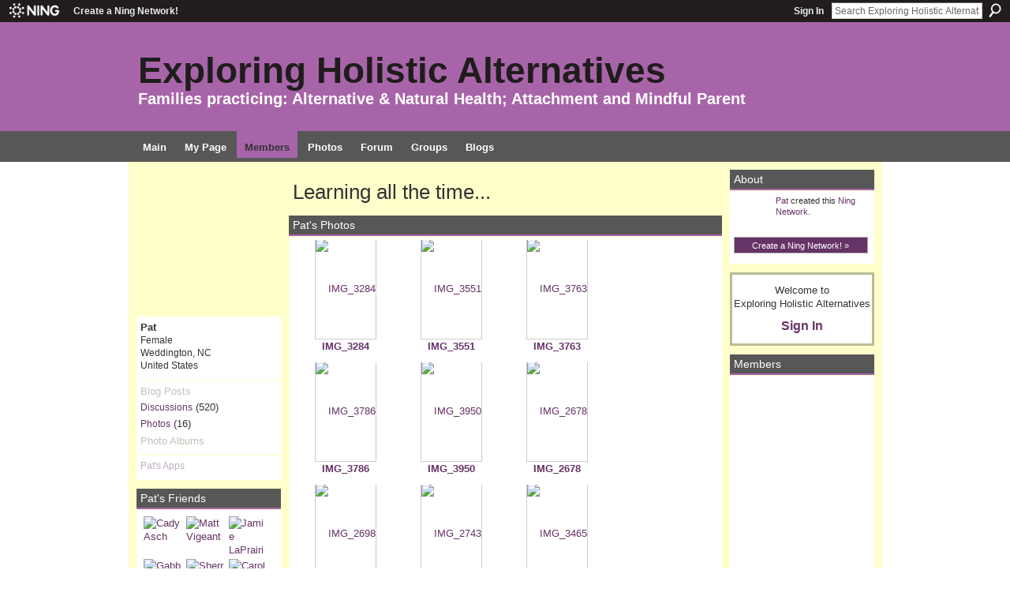

--- FILE ---
content_type: text/html; charset=UTF-8
request_url: https://xploringholisticalternatives.ning.com/profiles/profile/show?id=2vdizh7hb6560
body_size: 100576
content:
<!DOCTYPE html>
<html lang="en" xmlns:og="http://ogp.me/ns#">
    <head data-layout-view="default">
<script>
    window.dataLayer = window.dataLayer || [];
        </script>
<!-- Google Tag Manager -->
<script>(function(w,d,s,l,i){w[l]=w[l]||[];w[l].push({'gtm.start':
new Date().getTime(),event:'gtm.js'});var f=d.getElementsByTagName(s)[0],
j=d.createElement(s),dl=l!='dataLayer'?'&l='+l:'';j.async=true;j.src=
'https://www.googletagmanager.com/gtm.js?id='+i+dl;f.parentNode.insertBefore(j,f);
})(window,document,'script','dataLayer','GTM-T5W4WQ');</script>
<!-- End Google Tag Manager -->
        <script>(function(){var d={date:8,app:"s",host:"s",ip:4,ua:"s",user:"s",url:"s",html:4,css:4,render:4,js:4,nlr:4,nlr_eval:4,img:4,embed:4,obj:4,mcc:4,mcr:4,mct:4,nac:4,pac:4,l_t:"s"},h=document,e="getElementsByTagName",i=window,c=function(){return(new Date).getTime()},f=c(),g={},b={},a={},j=i.bzplcm={listen:{},start:function(k){b[k]=c();return j},stop:function(k){g[k]=c()-b[k];return j},ts:function(k){g[k]=c()-f;return j},abs_ts:function(k){g[k]=c();return j},add:function(l){for(var k in l){if("function"!=typeof l[k]){a[k]=l[k]}}},send:function(){if(!g.he){j.ts("he")}a.date=["xdate"];a.host=["xhost"];a.ip=["xip"];a.ua=["xua"];a.url=["xpath"];a.html=g.he-g.hb;a.css=g.ca-g.cb;a.render=g.jb-g.hb;a.js=g.ja-g.jb;a.nlr=g.nr-g.ns;a.nlr_eval=g.ni+g.ne;a.img=h[e]("img").length;a.embed=h[e]("embed").length;a.obj=h[e]("object").length;if(i.xg&&i.xg.xnTrackEvent){i.xg.xnTrackEvent(d,"BazelCSPerfLite",a)}}}})();</script><script>if(window.bzplcm)window.bzplcm.ts('hb')</script>    <meta http-equiv="Content-Type" content="text/html; charset=utf-8" />
    <title>Pat&#039;s Page - Exploring Holistic Alternatives</title>
    <link rel="icon" href="https://xploringholisticalternatives.ning.com/favicon.ico" type="image/x-icon" />
    <link rel="SHORTCUT ICON" href="https://xploringholisticalternatives.ning.com/favicon.ico" type="image/x-icon" />
    <meta name="description" content="Pat's Page on Exploring Holistic Alternatives" />
    <meta name="keywords" content="birth, vaccinate, nutrition, holistic, health, home, charlotte, moms" />
<meta name="title" content="Pat&#039;s Page" />
<meta property="og:type" content="website" />
<meta property="og:url" content="https://xploringholisticalternatives.ning.com/profiles/profile/show?id=2vdizh7hb6560" />
<meta property="og:title" content="Pat&#039;s Page" />
<meta property="og:image" content="https://storage.ning.com/topology/rest/1.0/file/get/1540035642?profile=RESIZE_710x&amp;width=183&amp;height=183&amp;crop=1%3A1">
<meta name="twitter:card" content="summary" />
<meta name="twitter:title" content="Pat&#039;s Page" />
<meta name="twitter:description" content="Pat's Page on Exploring Holistic Alternatives" />
<meta name="twitter:image" content="https://storage.ning.com/topology/rest/1.0/file/get/1540035642?profile=RESIZE_710x&amp;width=183&amp;height=183&amp;crop=1%3A1" />
<link rel="image_src" href="https://storage.ning.com/topology/rest/1.0/file/get/1540035642?profile=RESIZE_710x&amp;width=183&amp;height=183&amp;crop=1%3A1" />
<script type="text/javascript">
    djConfig = { preventBackButtonFix: false, isDebug: false }
ning = {"CurrentApp":{"premium":true,"iconUrl":"https:\/\/storage.ning.com\/topology\/rest\/1.0\/file\/get\/2745965823?profile=UPSCALE_150x150","url":"httpsxploringHolisticAlternatives.ning.com","domains":[],"online":true,"privateSource":false,"id":"xploringHolisticAlternatives","appId":2327957,"description":"Share resources and explore ideas regarding Holistic Alternatives. Seek information about local, holistic resources in Charlotte, NC.","name":"Exploring Holistic Alternatives","owner":"2vdizh7hb6560","createdDate":"2008-09-16T15:12:30.808Z","runOwnAds":false,"category":{"birth":null,"vaccinate":null,"nutrition":null,"holistic":null,"health":null,"home":null,"charlotte":null,"moms":null},"tags":["birth","vaccinate","nutrition","holistic","health","home","charlotte","moms"]},"CurrentProfile":null,"maxFileUploadSize":3};
        (function(){
            if (!window.ning) { return; }

            var age, gender, rand, obfuscated, combined;

            obfuscated = document.cookie.match(/xgdi=([^;]+)/);
            if (obfuscated) {
                var offset = 100000;
                obfuscated = parseInt(obfuscated[1]);
                rand = obfuscated / offset;
                combined = (obfuscated % offset) ^ rand;
                age = combined % 1000;
                gender = (combined / 1000) & 3;
                gender = (gender == 1 ? 'm' : gender == 2 ? 'f' : 0);
                ning.viewer = {"age":age,"gender":gender};
            }
        })();

        if (window.location.hash.indexOf('#!/') == 0) {
        window.location.replace(window.location.hash.substr(2));
    }
    window.xg = window.xg || {};
xg.captcha = {
    'shouldShow': false,
    'siteKey': '6Ldf3AoUAAAAALPgNx2gcXc8a_5XEcnNseR6WmsT'
};
xg.addOnRequire = function(f) { xg.addOnRequire.functions.push(f); };
xg.addOnRequire.functions = [];
xg.addOnFacebookLoad = function (f) { xg.addOnFacebookLoad.functions.push(f); };
xg.addOnFacebookLoad.functions = [];
xg._loader = {
    p: 0,
    loading: function(set) {  this.p++; },
    onLoad: function(set) {
                this.p--;
        if (this.p == 0 && typeof(xg._loader.onDone) == 'function') {
            xg._loader.onDone();
        }
    }
};
xg._loader.loading('xnloader');
if (window.bzplcm) {
    window.bzplcm._profileCount = 0;
    window.bzplcm._profileSend = function() { if (window.bzplcm._profileCount++ == 1) window.bzplcm.send(); };
}
xg._loader.onDone = function() {
            if(window.bzplcm)window.bzplcm.start('ni');
        xg.shared.util.parseWidgets();    var addOnRequireFunctions = xg.addOnRequire.functions;
    xg.addOnRequire = function(f) { f(); };
    try {
        if (addOnRequireFunctions) { dojo.lang.forEach(addOnRequireFunctions, function(onRequire) { onRequire.apply(); }); }
    } catch (e) {
        if(window.bzplcm)window.bzplcm.ts('nx').send();
        throw e;
    }
    if(window.bzplcm) { window.bzplcm.stop('ni'); window.bzplcm._profileSend(); }
};
window.xn = { track: { event: function() {}, pageView: function() {}, registerCompletedFlow: function() {}, registerError: function() {}, timer: function() { return { lapTime: function() {} }; } } };</script>
<link rel="alternate" type="application/atom+xml" title="Pat&#039;s Friends - Exploring Holistic Alternatives" href="https://xploringholisticalternatives.ning.com/profiles/friend/feed?user=2vdizh7hb6560&amp;xn_auth=no" /><link rel="alternate" type="application/atom+xml" title="Forum - Exploring Holistic Alternatives" href="https://xploringholisticalternatives.ning.com/forum/topic/listForContributor?user=2vdizh7hb6560&amp;feed=yes&amp;xn_auth=no" /><link rel="alternate" type="application/rss+xml" title="Heal Thyself! - Exploring Holistic Alternatives" href="http://heal-thyself.ning.com/" /><link rel="alternate" type="application/rss+xml" title="Latest Activity - Exploring Holistic Alternatives" href="https://xploringholisticalternatives.ning.com/activity/log/list?fmt=rss&amp;screenName=2vdizh7hb6560" /><link rel="alternate" type="application/rss+xml" title="Latest Activity - Exploring Holistic Alternatives" href="https://xploringholisticalternatives.ning.com/activity/log/list?fmt=rss" />
<style type="text/css" media="screen,projection">
#xg_navigation ul div.xg_subtab ul li a {
    color:#000000;
    background:#993399;
}
#xg_navigation ul div.xg_subtab ul li a:hover {
    color:#FFFFFF;
    background:#003300;
}
</style>
<script>if(window.bzplcm)window.bzplcm.ts('cb')</script>
<style type="text/css" media="screen,projection">
@import url("https://static.ning.com/socialnetworkmain/widgets/index/css/common.min.css?xn_version=1229287718");
@import url("https://static.ning.com/socialnetworkmain/widgets/profiles/css/component.min.css?xn_version=467783652");

</style>

<style type="text/css" media="screen,projection">
@import url("/generated-694692985e2c27-93455959-css?xn_version=202512201152");

</style>

<style type="text/css" media="screen,projection">
@import url("/generated-69469118171282-94567990-css?xn_version=202512201152");

</style>

<!--[if IE 6]>
    <link rel="stylesheet" type="text/css" href="https://static.ning.com/socialnetworkmain/widgets/index/css/common-ie6.min.css?xn_version=463104712" />
<![endif]-->
<!--[if IE 7]>
<link rel="stylesheet" type="text/css" href="https://static.ning.com/socialnetworkmain/widgets/index/css/common-ie7.css?xn_version=2712659298" />
<![endif]-->
<script>if(window.bzplcm)window.bzplcm.ts('ca')</script><link rel="EditURI" type="application/rsd+xml" title="RSD" href="https://xploringholisticalternatives.ning.com/profiles/blog/rsd" />
<script type="text/javascript">(function(a,b){if(/(android|bb\d+|meego).+mobile|avantgo|bada\/|blackberry|blazer|compal|elaine|fennec|hiptop|iemobile|ip(hone|od)|iris|kindle|lge |maemo|midp|mmp|netfront|opera m(ob|in)i|palm( os)?|phone|p(ixi|re)\/|plucker|pocket|psp|series(4|6)0|symbian|treo|up\.(browser|link)|vodafone|wap|windows (ce|phone)|xda|xiino/i.test(a)||/1207|6310|6590|3gso|4thp|50[1-6]i|770s|802s|a wa|abac|ac(er|oo|s\-)|ai(ko|rn)|al(av|ca|co)|amoi|an(ex|ny|yw)|aptu|ar(ch|go)|as(te|us)|attw|au(di|\-m|r |s )|avan|be(ck|ll|nq)|bi(lb|rd)|bl(ac|az)|br(e|v)w|bumb|bw\-(n|u)|c55\/|capi|ccwa|cdm\-|cell|chtm|cldc|cmd\-|co(mp|nd)|craw|da(it|ll|ng)|dbte|dc\-s|devi|dica|dmob|do(c|p)o|ds(12|\-d)|el(49|ai)|em(l2|ul)|er(ic|k0)|esl8|ez([4-7]0|os|wa|ze)|fetc|fly(\-|_)|g1 u|g560|gene|gf\-5|g\-mo|go(\.w|od)|gr(ad|un)|haie|hcit|hd\-(m|p|t)|hei\-|hi(pt|ta)|hp( i|ip)|hs\-c|ht(c(\-| |_|a|g|p|s|t)|tp)|hu(aw|tc)|i\-(20|go|ma)|i230|iac( |\-|\/)|ibro|idea|ig01|ikom|im1k|inno|ipaq|iris|ja(t|v)a|jbro|jemu|jigs|kddi|keji|kgt( |\/)|klon|kpt |kwc\-|kyo(c|k)|le(no|xi)|lg( g|\/(k|l|u)|50|54|\-[a-w])|libw|lynx|m1\-w|m3ga|m50\/|ma(te|ui|xo)|mc(01|21|ca)|m\-cr|me(rc|ri)|mi(o8|oa|ts)|mmef|mo(01|02|bi|de|do|t(\-| |o|v)|zz)|mt(50|p1|v )|mwbp|mywa|n10[0-2]|n20[2-3]|n30(0|2)|n50(0|2|5)|n7(0(0|1)|10)|ne((c|m)\-|on|tf|wf|wg|wt)|nok(6|i)|nzph|o2im|op(ti|wv)|oran|owg1|p800|pan(a|d|t)|pdxg|pg(13|\-([1-8]|c))|phil|pire|pl(ay|uc)|pn\-2|po(ck|rt|se)|prox|psio|pt\-g|qa\-a|qc(07|12|21|32|60|\-[2-7]|i\-)|qtek|r380|r600|raks|rim9|ro(ve|zo)|s55\/|sa(ge|ma|mm|ms|ny|va)|sc(01|h\-|oo|p\-)|sdk\/|se(c(\-|0|1)|47|mc|nd|ri)|sgh\-|shar|sie(\-|m)|sk\-0|sl(45|id)|sm(al|ar|b3|it|t5)|so(ft|ny)|sp(01|h\-|v\-|v )|sy(01|mb)|t2(18|50)|t6(00|10|18)|ta(gt|lk)|tcl\-|tdg\-|tel(i|m)|tim\-|t\-mo|to(pl|sh)|ts(70|m\-|m3|m5)|tx\-9|up(\.b|g1|si)|utst|v400|v750|veri|vi(rg|te)|vk(40|5[0-3]|\-v)|vm40|voda|vulc|vx(52|53|60|61|70|80|81|83|85|98)|w3c(\-| )|webc|whit|wi(g |nc|nw)|wmlb|wonu|x700|yas\-|your|zeto|zte\-/i.test(a.substr(0,4)))window.location.replace(b)})(navigator.userAgent||navigator.vendor||window.opera,'https://xploringholisticalternatives.ning.com/m/profile?screenName=2vdizh7hb6560');</script>
    </head>
    <body>
<!-- Google Tag Manager (noscript) -->
<noscript><iframe src="https://www.googletagmanager.com/ns.html?id=GTM-T5W4WQ"
height="0" width="0" style="display:none;visibility:hidden"></iframe></noscript>
<!-- End Google Tag Manager (noscript) -->
                <div id="xn_bar">
            <div id="xn_bar_menu">
                <div id="xn_bar_menu_branding" >
                                            <p id="xn_brand" style="display: block !important;"><a href="https://www.ning.com"><span>Ning</span></a></p>
                                            <p id="xn_gyo_link">
                                                    <a href="https://www.ning.com/pricing/">Create a Ning Network!</a>
                                                </p>
                                     </div>

                <div id="xn_bar_menu_more">
                    <form id="xn_bar_menu_search" method="GET" action="https://xploringholisticalternatives.ning.com/main/search/search">
                        <fieldset>
                            <input type="text" name="q" id="xn_bar_menu_search_query" value="Search Exploring Holistic Alternatives" _hint="Search Exploring Holistic Alternatives" accesskey="4" class="text xj_search_hint" />
                            <a id="xn_bar_menu_search_submit" href="#" onclick="document.getElementById('xn_bar_menu_search').submit();return false">Search</a>
                        </fieldset>
                    </form>
                </div>

                            <ul id="xn_bar_menu_tabs">
                                            <li><a href="https://xploringholisticalternatives.ning.com/main/authorization/signIn?target=https%3A%2F%2Fxploringholisticalternatives.ning.com%2Fprofiles%2Fprofile%2Fshow%3Fid%3D2vdizh7hb6560">Sign In</a></li>
                                    </ul>
                        </div>
        </div>
        <a style="display:none" class="button" href="#" dojoType="frameBusting" _isAdminOrNC="" _appUrl="https://xploringholisticalternatives.ning.com/profiles/profile/show?id=2vdizh7hb6560"></a>
<div id="xj_msg" style="display:none;"></div>



        
        <div id="xg" class="xg_theme xg_widget_profiles xg_widget_profiles_profile xg_widget_profiles_profile_show" data-layout-pack="classic">
            <div id="xg_head">
                <div id="xg_masthead">
                    <p id="xg_sitename"><a id="application_name_header_link" href="/">Exploring Holistic Alternatives</a></p>
                    <p id="xg_sitedesc" class="xj_site_desc">Families practicing: Alternative &amp; Natural Health; Attachment and Mindful Parent</p>
                </div>
                <div id="xg_navigation">
                    <ul>
    <li id="xg_tab_main" class="xg_subtab"><a href="/"><span>Main</span></a></li><li id="xg_tab_profile" class="xg_subtab"><a href="/profiles"><span>My Page</span></a></li><li id="xg_tab_members" class="xg_subtab this"><a href="/profiles/members/"><span>Members</span></a></li><li id="xg_tab_photo" class="xg_subtab"><a href="/photo"><span>Photos</span></a></li><li id="xg_tab_forum" class="xg_subtab"><a href="/forum"><span>Forum</span></a></li><li id="xg_tab_groups" class="xg_subtab"><a href="/groups"><span>Groups</span></a></li><li id="xg_tab_blogs" class="xg_subtab"><a href="/profiles/blog/list"><span>Blogs</span></a></li></ul>

                </div>
            </div>
            
            <div id="xg_body">
                
                <div class="xg_column xg_span-16 xj_classic_canvas">
                    <div  class='xg_colgroup first-child last-child'>
<div _maxEmbedWidth="730" _columnCount="3"  class='xg_3col first-child'>
<div  class='xg_colgroup last-child'>
<div _maxEmbedWidth="171" _columnCount="1"  id="xg_layout_column_1" class='xg_1col first-child'>
<div class="xg_module xg_module_with_dialog module_user_summary">
    <div class="module_user_thumbnail">
        <div>
            <span class="table_img dy-avatar dy-avatar-full-width "><img id="xj_photo_img_tag" _origImgUrl="https://storage.ning.com/topology/rest/1.0/file/get/1540035642?profile=original" class="photo " src="https://storage.ning.com/topology/rest/1.0/file/get/1540035642?profile=RESIZE_710x&amp;width=184&amp;height=184&amp;crop=1%3A1" alt="" /></span>        </div>
    </div><!-- module_user_thumbnail -->
    <div class="xg_module_body profile vcard">
        <dl class="last-child">
            <dt class="fn">
                <span class="fn">Pat</span>
                <span><ul class="member_detail"><li>Female</li><li>Weddington, NC</li><li>United States</li></ul></span>            </dt>
            	            <dd class="profile-social-buttons"></dd>        </dl>
    </div>
    <div class="xg_module_body">
        <ul class="nobullets last-child">
            <li class="disabled">Blog Posts</li><li><a href="https://xploringholisticalternatives.ning.com/forum/topic/listForContributor?user=2vdizh7hb6560">Discussions</a> (520)</li><li><a href="https://xploringholisticalternatives.ning.com/photo/photo/listForContributor?screenName=2vdizh7hb6560">Photos</a> (16)</li><li class="disabled">Photo Albums</li>        </ul>
    </div>

            <div class="xg_module_body">
            <ul class="nobullets last-child">
                <li  class="disabled"><a href="https://xploringholisticalternatives.ning.com/profiles/profile/apps?screenName=2vdizh7hb6560">Pat's Apps</a></li>            </ul>
        </div>
    </div>
<div class="no_cross_container xg_module module_members">
    <div class="xg_module_head">
        <h2>Pat's Friends</h2>
    </div>

    <div class="xg_module_body body_small">
    <ul class="clist">            <li><a href="/profile/CadyAsch" title="Cady Asch"><img class="newrow photo" src="https://storage.ning.com/topology/rest/1.0/file/get/1590859036?profile=original&width=48&height=48&crop=1%3A1" alt="Cady Asch" height="48" width="48" style="width:48px; height:48px"></a></li>
                <li><a href="/profile/MattVigeant" title="Matt Vigeant"><img class="photo" src="https://storage.ning.com/topology/rest/1.0/file/get/1540040175?profile=RESIZE_48X48&width=48&height=48&crop=1%3A1" alt="Matt Vigeant" height="48" width="48" style="width:48px; height:48px"></a></li>
                <li><a href="/profile/JamieLaPrairie" title="Jamie LaPrairie"><img class="photo" src="https://storage.ning.com/topology/rest/1.0/file/get/1590859036?profile=original&width=48&height=48&crop=1%3A1" alt="Jamie LaPrairie" height="48" width="48" style="width:48px; height:48px"></a></li>
                <li><a href="/profile/GabbyBraverman" title="Gabby Braverman"><img class="newrow photo" src="https://storage.ning.com/topology/rest/1.0/file/get/1590859036?profile=original&width=48&height=48&crop=1%3A1" alt="Gabby Braverman" height="48" width="48" style="width:48px; height:48px"></a></li>
                <li><a href="/profile/Sherri" title="Sherri"><img class="photo" src="https://storage.ning.com/topology/rest/1.0/file/get/1540041188?profile=RESIZE_48X48&width=48&height=48&crop=1%3A1" alt="Sherri" height="48" width="48" style="width:48px; height:48px"></a></li>
                <li><a href="/profile/CarolynEberly" title="Carolyn Eberly"><img class="photo" src="https://storage.ning.com/topology/rest/1.0/file/get/1540042580?profile=RESIZE_48X48&width=48&height=48&crop=1%3A1" alt="Carolyn Eberly" height="48" width="48" style="width:48px; height:48px"></a></li>
                <li><a href="/profile/SheilaRumble" title="Sheila Rumble"><img class="newrow photo" src="https://storage.ning.com/topology/rest/1.0/file/get/1540042411?profile=RESIZE_48X48&width=48&height=48&crop=1%3A1" alt="Sheila Rumble" height="48" width="48" style="width:48px; height:48px"></a></li>
                <li><a href="/profile/KellyWeyd" title="Kelly Weyd"><img class="photo" src="https://storage.ning.com/topology/rest/1.0/file/get/3490472340?profile=RESIZE_48X48" alt="Kelly Weyd" height="48" width="48" style="width:48px; height:48px"></a></li>
                <li><a href="/profile/Christine" title="Christine"><img class="photo" src="https://storage.ning.com/topology/rest/1.0/file/get/1540042988?profile=RESIZE_48X48&width=48&height=48&crop=1%3A1" alt="Christine" height="48" width="48" style="width:48px; height:48px"></a></li>
                <li><a href="/profile/ToriGroat25" title="Tori Groat"><img class="newrow photo" src="https://storage.ning.com/topology/rest/1.0/file/get/1540044562?profile=RESIZE_48X48&width=48&height=48&crop=1%3A1" alt="Tori Groat" height="48" width="48" style="width:48px; height:48px"></a></li>
                <li><a href="/profile/Susan" title="Susan"><img class="photo" src="https://storage.ning.com/topology/rest/1.0/file/get/3455253117?profile=RESIZE_48X48" alt="Susan" height="48" width="48" style="width:48px; height:48px"></a></li>
    </ul>
    </div>
            <div class="xg_module_foot">
            <ul>
                <li class="right"><a href="/friends/2vdizh7hb6560">View All</a></li>            </ul>
        </div>
    </div>
    <div class="xg_module module_forum indented_content" data-module_name="forum">
            <div class="xg_module_head">
            <h2>Pat&#039;s Discussions</h2>
        </div>
        <div class="xg_module_body">
                <div class="vcard">
                <div class="topic ">
            <h3>
                <a href="https://xploringholisticalternatives.ning.com/forum/topics/spider-bites" _snid="2327957:Topic:18933">Spider Bites</a>
                            </h3>
                        <p class="dy-small xg_lightfont  ">
                    Started Jul 22, 2010            </p>
                    </div>
    </div>
    <div class="vcard">
                <div class="topic ">
            <h3>
                <a href="https://xploringholisticalternatives.ning.com/forum/topics/poison-ivy-1" _snid="2327957:Topic:18931">Poison Ivy</a>
                            </h3>
                        <p class="dy-small xg_lightfont  ">
                    Started Jul 22, 2010            </p>
                    </div>
    </div>
    <div class="vcard">
                <div class="topic ">
            <h3>
                <a href="https://xploringholisticalternatives.ning.com/forum/topics/nose-bleeds" _snid="2327957:Topic:18929">Nose Bleeds</a>
                            </h3>
                        <p class="dy-small xg_lightfont  ">
                    Started Jul 22, 2010            </p>
                    </div>
    </div>
    <div class="vcard">
                <div class="topic ">
            <h3>
                <a href="https://xploringholisticalternatives.ning.com/forum/topics/motion-sickness" _snid="2327957:Topic:18927">Motion Sickness</a>
                            </h3>
                        <p class="dy-small xg_lightfont  ">
                    Started Jul 22, 2010            </p>
                    </div>
    </div>
    <div class="vcard">
                <div class="topic ">
            <h3>
                <a href="https://xploringholisticalternatives.ning.com/forum/topics/jellyfish-stings" _snid="2327957:Topic:18925">Jellyfish Stings</a>
                            </h3>
                        <p class="dy-small xg_lightfont  ">
                    Started Jul 22, 2010            </p>
                    </div>
    </div>
    <div class="vcard">
                <div class="topic ">
            <h3>
                <a href="https://xploringholisticalternatives.ning.com/forum/topics/heat-rash" _snid="2327957:Topic:18923">Heat Rash</a>
                            </h3>
                        <p class="dy-small xg_lightfont  ">
                    Started Jul 22, 2010            </p>
                    </div>
    </div>
    <div class="vcard">
                <div class="topic ">
            <h3>
                <a href="https://xploringholisticalternatives.ning.com/forum/topics/heat-exhaustion" _snid="2327957:Topic:18921">Heat Exhaustion</a>
                            </h3>
                        <p class="dy-small xg_lightfont  ">
                    Started Jul 22, 2010            </p>
                    </div>
    </div>
    <div class="vcard">
                <div class="topic ">
            <h3>
                <a href="https://xploringholisticalternatives.ning.com/forum/topics/head-injury" _snid="2327957:Topic:18919">Head Injury</a>
                            </h3>
                        <p class="dy-small xg_lightfont  ">
                    Started Jul 22, 2010            </p>
                    </div>
    </div>
    <div class="vcard">
                <div class="topic ">
            <h3>
                <a href="https://xploringholisticalternatives.ning.com/forum/topics/food-poisoning" _snid="2327957:Topic:18339">Food Poisoning</a>
                            </h3>
                        <p class="dy-small xg_lightfont  ">
                    Started Jun 24, 2010            </p>
                    </div>
    </div>
    <div class="vcard">
                <div class="topic ">
            <h3>
                <a href="https://xploringholisticalternatives.ning.com/forum/topics/eye-injury" _snid="2327957:Topic:17643">Eye Injury</a>
                            </h3>
                        <p class="dy-small xg_lightfont  ">
                    Started Apr 25, 2010            </p>
                    </div>
    </div>
        </div>
            <div class="xg_module_foot">
            <ul>
                                <li class="right"><a href="https://xploringholisticalternatives.ning.com/forum/topic/listForContributor?user=2vdizh7hb6560">View All</a></li>
            </ul>
        </div>    </div>
<div class="xg_module module_feed" data-module_name="feed">
    <div class="xg_module_head"><h2>Heal Thyself!</h2></div>
    <div class="xg_module_body" dojoType="UpdateFeed" _url="https://xploringholisticalternatives.ning.com/feed/embed/fetchFeed?xn_out=json&amp;canEdit=0&amp;feedUrl=http%3A%2F%2Fheal-thyself.ning.com%2F&amp;itemCount=20&amp;showDescriptions=0&amp;maxEmbedWidth=171">
	<p class="last-child">
		<img src="https://static.ning.com/socialnetworkmain/widgets/index/gfx/spinner.gif?xn_version=1353664345" height="16" width="16" alt="Loading…"> Loading feed	</p>
</div>
</div>
<div id="xg_profile_activity"
    class="xg_module xg_module_activity indented_content profile column_1"
    dojotype="ActivityModule"
    data-module_name="activity"
    _isProfile="1"
    _isAdmin=""
    _activityOptionsAvailable="1"
    _columnCount="1"
    _maxEmbedWidth="171"
    _embedLocatorId="15/profiles/2vdizh7hb6560"
    _refreshUrl="https://xploringholisticalternatives.ning.com/activity/embed/refresh?id=15%2Fprofiles%2F2vdizh7hb6560&amp;xn_out=json"
    _activitynum="8"
    data-owner-name="2vdizh7hb6560"
    data-excerpt-length="500"
    data-get-items-url="https://xploringholisticalternatives.ning.com/activity/index/getActivityItems?xn_out=json"

 >

    <div class="xg_module_head">
        <h2>Latest Activity</h2>
    </div>
    <div class="xg_module_body activity-feed-skinny">
            <div class="xg_new_activity_items_container dy-displaynone">
            <button class="xj-new-feed-items xg_show_activity_items">
                <span class="xg_more_activity_arrow"></span>
                <span class="xj-new-item-text"></span>
            </button>
        </div>
        <div class="module module-feed">
            <div id="feed-bd17215bd74caf8ef61ece81891d2b47" class="feed-story  xg_separator xj_activity_item" ><a href="/profile/2vdizh7hb6560?xg_source=activity"><span class="table_img dy-avatar dy-avatar-32 feed-avatar"><img  class="photo " src="https://storage.ning.com/topology/rest/1.0/file/get/1540035642?profile=RESIZE_48X48&amp;width=32&amp;height=32&amp;crop=1%3A1" alt="" /></span></a><span class="feed-story-header dy-clearfix"><a href="https://xploringholisticalternatives.ning.com/profile/2vdizh7hb6560?xg_source=activity">Pat</a>'s discussion was featured</span><div class="feed-story-body dy-clearfix"><div class="rich"><h3 class="feed-story-title"><a href="https://xploringholisticalternatives.ning.com/xn/detail/2327957:Topic:212?xg_source=activity">VACCINES</a></h3><div class="rich-detail"><div class="rich-excerpt">Discussion, references, inquiries, etc.</div></div></div></div><div class="feed-event-info "><span class="event-info-timestamp xg_lightfont" data-time="Thu, 23 Sep 2010 18:29:24 +0000">Sep 23, 2010</span></div>                <div class="feed-reactions">
                                    <a href="https://xploringholisticalternatives.ning.com/forum/topics/2327957:Topic:212#comments" data-page-type="profile" data-contentid="2327957:Topic:212" data-user-avatar-url="" data-user-profile-url="" data-user-fullname=""  class="xg_sprite xg_sprite-comment">
                <span class='comments-number'>
                    <span class='xj_comment_count'>23</span>
                    <span class='details'>Comments</span>
                </span>
                </a>
                            </div>
            </div><div id="feed-56073ffa8139c6980a90065712c16e98" class="feed-story  xg_separator xj_activity_item" ><a href="/profile/2vdizh7hb6560?xg_source=activity"><span class="table_img dy-avatar dy-avatar-32 feed-avatar"><img  class="photo " src="https://storage.ning.com/topology/rest/1.0/file/get/1540035642?profile=RESIZE_48X48&amp;width=32&amp;height=32&amp;crop=1%3A1" alt="" /></span></a><span class="feed-story-header dy-clearfix"><a href="https://xploringholisticalternatives.ning.com/profile/2vdizh7hb6560?xg_source=activity">Pat</a> posted discussions</span><div class="feed-story-body dy-clearfix"><div class="rich"><div class="rich-detail"><ul class="links"><li><h3 class="feed-story-title"><a href="https://xploringholisticalternatives.ning.com/xn/detail/2327957:Topic:18933?xg_source=activity">Spider Bites</a></h3></li><li><h3 class="feed-story-title"><a href="https://xploringholisticalternatives.ning.com/xn/detail/2327957:Topic:18931?xg_source=activity">Poison Ivy</a></h3></li><li><h3 class="feed-story-title"><a href="https://xploringholisticalternatives.ning.com/xn/detail/2327957:Topic:18929?xg_source=activity">Nose Bleeds</a></h3></li></ul></div></div><div class="feed-more"><a href="https://xploringholisticalternatives.ning.com/forum/topic/listForContributor?user=2vdizh7hb6560&xg_source=activity">5 more…</a></div></div><div class="feed-event-info "><span class="event-info-timestamp xg_lightfont" data-time="Thu, 22 Jul 2010 17:19:02 +0000">Jul 22, 2010</span></div></div><div id="feed-c000a1e43351c83161f91b36f444a9df" class="feed-story  xg_separator xj_activity_item" ><a href="/profile/2vdizh7hb6560?xg_source=activity"><span class="table_img dy-avatar dy-avatar-32 feed-avatar"><img  class="photo " src="https://storage.ning.com/topology/rest/1.0/file/get/1540035642?profile=RESIZE_48X48&amp;width=32&amp;height=32&amp;crop=1%3A1" alt="" /></span></a><span class="feed-story-header dy-clearfix"><a href="https://xploringholisticalternatives.ning.com/profile/2vdizh7hb6560?xg_source=activity">Pat</a> <a href="https://xploringholisticalternatives.ning.com/xn/detail/2327957:Comment:18499?xg_source=activity">replied</a> to <a href="https://xploringholisticalternatives.ning.com/profile/PamelaFuller?xg_source=activity">Pamela Fuller's</a> discussion <a href="https://xploringholisticalternatives.ning.com/xn/detail/2327957:Topic:18379?xg_source=activity">Poison Ivy</a></span><div class="feed-story-body dy-clearfix"><div class="rich"><div class="rich-detail"><div class="content-comment">"Interesting. I do find info about Arnica as a poison ivy relief alternative. I hadn't heard of that. Homeopathic Apis helps for swelling, hives also.


Pat"</div></div></div></div><div class="feed-event-info "><span class="event-info-timestamp xg_lightfont" data-time="Sat, 03 Jul 2010 14:40:18 +0000">Jul 3, 2010</span></div></div><div id="feed-eec4c6e2a777619b489329833f9f3a6b" class="feed-story  xg_separator xj_activity_item" ><a href="/profile/2vdizh7hb6560?xg_source=activity"><span class="table_img dy-avatar dy-avatar-32 feed-avatar"><img  class="photo " src="https://storage.ning.com/topology/rest/1.0/file/get/1540035642?profile=RESIZE_48X48&amp;width=32&amp;height=32&amp;crop=1%3A1" alt="" /></span></a><span class="feed-story-header dy-clearfix"><a href="https://xploringholisticalternatives.ning.com/profile/2vdizh7hb6560?xg_source=activity">Pat</a> <a href="https://xploringholisticalternatives.ning.com/xn/detail/2327957:Comment:18460?xg_source=activity">replied</a> to <a href="https://xploringholisticalternatives.ning.com/profile/PamelaFuller?xg_source=activity">Pamela Fuller's</a> discussion <a href="https://xploringholisticalternatives.ning.com/xn/detail/2327957:Topic:18379?xg_source=activity">Poison Ivy</a></span><div class="feed-story-body dy-clearfix"><div class="rich"><div class="rich-detail"><div class="content-comment">"We had two recent discussions about poison ivy relief on the yahoogroup with many options to consider. Plantain, witch hazel and Epsom salt baths seem to offer significant relief.

Are you already a member there?…"</div></div></div></div><div class="feed-event-info "><span class="event-info-timestamp xg_lightfont" data-time="Fri, 02 Jul 2010 23:16:06 +0000">Jul 2, 2010</span></div></div><div id="feed-334ed34c362e04ad4cb91d36989031aa" class="feed-story  xg_separator xj_activity_item" ><a href="/profile/2vdizh7hb6560?xg_source=activity"><span class="table_img dy-avatar dy-avatar-32 feed-avatar"><img  class="photo " src="https://storage.ning.com/topology/rest/1.0/file/get/1540035642?profile=RESIZE_48X48&amp;width=32&amp;height=32&amp;crop=1%3A1" alt="" /></span></a><span class="feed-story-header dy-clearfix"><a href="https://xploringholisticalternatives.ning.com/profile/2vdizh7hb6560?xg_source=activity">Pat</a> posted a discussion</span><div class="feed-story-body dy-clearfix"><div class="rich"><h3 class="feed-story-title"><a href="https://xploringholisticalternatives.ning.com/xn/detail/2327957:Topic:18339?xg_source=activity">Food Poisoning</a></h3><div class="rich-detail"><div class="rich-excerpt">If you observe some safety rules related to <a href="http://www.fatfreekitchen.com/home-remedy-foodpoisoning.html#" target="_blank">foods</a>, kitchen and kitchen appliances, food poisoning will never occur.Most food poisioning effects on body clears up in a few days on its own as their duration is not for very long period. In the case of continued illnessseek medical advice. Children, elders, pregnant women and the personswho use antacids heavily are at more risk of getting food poisioning.The…<a class="continue-link" href="https://xploringholisticalternatives.ning.com/xn/detail/2327957:Topic:18339?xg_source=activity">See More</a></div></div></div></div><div class="feed-event-info "><span class="event-info-timestamp xg_lightfont" data-time="Thu, 24 Jun 2010 15:22:44 +0000">Jun 24, 2010</span></div>                <div class="feed-reactions">
                                    <a href="https://xploringholisticalternatives.ning.com/forum/topics/food-poisoning#comments" data-page-type="profile" data-contentid="2327957:Topic:18339" data-user-avatar-url="" data-user-profile-url="" data-user-fullname=""  class="xg_sprite xg_sprite-comment">
                <span class='comments-number'>
                    <span class='xj_comment_count'>0</span>
                    <span class='details'>Comments</span>
                </span>
                </a>
                            </div>
            </div><div id="feed-4518e41bb872c222602b8e8201c146a1" class="feed-story  xg_separator xj_activity_item" ><a href="/profile/2vdizh7hb6560?xg_source=activity"><span class="table_img dy-avatar dy-avatar-32 feed-avatar"><img  class="photo " src="https://storage.ning.com/topology/rest/1.0/file/get/1540035642?profile=RESIZE_48X48&amp;width=32&amp;height=32&amp;crop=1%3A1" alt="" /></span></a><span class="feed-story-header dy-clearfix"><a href="https://xploringholisticalternatives.ning.com/profile/2vdizh7hb6560?xg_source=activity">Pat</a> left a <a href="https://xploringholisticalternatives.ning.com/xn/detail/2327957:Comment:18261?xg_source=activity">comment</a> for <a href="https://xploringholisticalternatives.ning.com/profile/GwendolynnStPierre?xg_source=activity">Gwendolynn St. Pierre</a></span><div class="feed-story-body dy-clearfix"><div class="rich"><div class="rich-detail"><div class="content-comment">"Welcome. Glad you joined us!


Pat"</div></div></div></div><div class="feed-event-info "><span class="event-info-timestamp xg_lightfont" data-time="Mon, 14 Jun 2010 14:15:17 +0000">Jun 14, 2010</span></div></div><div id="feed-e140b2abe9589a7f41b08cf8bb63d26f" class="feed-story  xg_separator xj_activity_item" ><a href="/profile/Kara26?xg_source=activity"><span class="table_img dy-avatar dy-avatar-32 feed-avatar"><img  class="photo " src="https://storage.ning.com/topology/rest/1.0/file/get/1540037391?profile=RESIZE_48X48&amp;width=32&amp;height=32&amp;crop=1%3A1" alt="" /></span></a><span class="feed-story-header dy-clearfix"><a href="https://xploringholisticalternatives.ning.com/profile/Kara26?xg_source=activity">Kara</a> <a href="https://xploringholisticalternatives.ning.com/xn/detail/2327957:Comment:18202?xg_source=activity">replied</a> to <a href="https://xploringholisticalternatives.ning.com/profile/2vdizh7hb6560?xg_source=activity">Pat's</a> discussion <a href="https://xploringholisticalternatives.ning.com/xn/detail/2327957:Topic:14527?xg_source=activity">South Charlotte</a> in the group <a href="https://xploringholisticalternatives.ning.com/xn/detail/2327957:Group:14524?xg_source=activity">Sharing starter cultures</a></span><div class="feed-story-body dy-clearfix"><div class="rich"><div class="rich-detail"><div class="content-comment">"I am looking for milk kefir grains. I am in clover/Lake Wylie area but go down to Rock hill once a week. Anyone?"</div></div></div></div><div class="feed-event-info "><span class="event-info-timestamp xg_lightfont" data-time="Wed, 09 Jun 2010 22:38:43 +0000">Jun 9, 2010</span></div></div><div id="feed-70bf2fe38d261c203db140cc92106711" class="feed-story  xg_separator xj_activity_item" ><a href="/profile/2vdizh7hb6560?xg_source=activity"><span class="table_img dy-avatar dy-avatar-32 feed-avatar"><img  class="photo " src="https://storage.ning.com/topology/rest/1.0/file/get/1540035642?profile=RESIZE_48X48&amp;width=32&amp;height=32&amp;crop=1%3A1" alt="" /></span></a><span class="feed-story-header dy-clearfix"><a href="https://xploringholisticalternatives.ning.com/profile/2vdizh7hb6560?xg_source=activity">Pat</a> left a <a href="https://xploringholisticalternatives.ning.com/xn/detail/2327957:Comment:18121?xg_source=activity">comment</a> for <a href="https://xploringholisticalternatives.ning.com/profile/DouglasMRobinson?xg_source=activity">Douglas M Robinson</a></span><div class="feed-story-body dy-clearfix"><div class="rich"><div class="rich-detail"><div class="content-comment">"Thought you might find this interesting: USDA Maps the Need For Small Slaughterhouses

<a rel=nofollow href="http://food.change.org/blog/view/usda_maps_the_need_for_small_slaughterhouses">http://food.change.org/blog/view/usda_maps_the_need_for_small_slaughterhouses</a>

Pat"</div></div></div></div><div class="feed-event-info "><span class="event-info-timestamp xg_lightfont" data-time="Thu, 03 Jun 2010 17:25:30 +0000">Jun 3, 2010</span></div></div>        </div>
    </div>

    <div class="xg_module_foot">
                    <button class="xj_see_more xg_show_activity_items">
                More...            </button>
                <ul class="feed_foot_icons">
                    <li class="left"><a class="xg_icon xg_icon-rss" href="https://xploringholisticalternatives.ning.com/activity/log/list?fmt=rss&amp;screenName=2vdizh7hb6560">RSS</a></li>
         </ul>
        </div></div>
&nbsp;</div>
<div _maxEmbedWidth="540" _columnCount="2"  id="xg_layout_column_2" class='xg_2col last-child'>
    <div class="xg_headline">
<div class="tb"><h1>Learning all the time...</h1>
    </div>
</div>
<div class="xg_module module_photo" data-module_name="photo">
    <div class="xg_module_head">
        <h2>Pat&#039;s Photos</h2>
    </div>
    <div class="xg_module_body body_list">
                                    <ul class="clist">
                        <li><div class="bd">
    <div class="ib">
        <a href="https://xploringholisticalternatives.ning.com/photo/2327957:Photo:4762?context=user"><img width="124" height="93" src="https://storage.ning.com/topology/rest/1.0/file/get/1315666827?profile=RESIZE_180x180&amp;width=124" alt="IMG_3284" class="xg_lightborder" /></a>
    </div>
    <div class="tb">
        <h3><a href="https://xploringholisticalternatives.ning.com/photo/2327957:Photo:4762?context=user">IMG_3284</a></h3>
        <p class="xg_lightfont">
                    </p>
    </div>
</div>
</li><li><div class="bd">
    <div class="ib">
        <a href="https://xploringholisticalternatives.ning.com/photo/2327957:Photo:4761?context=user"><img width="124" height="93" src="https://storage.ning.com/topology/rest/1.0/file/get/1315666546?profile=RESIZE_180x180&amp;width=124" alt="IMG_3551" class="xg_lightborder" /></a>
    </div>
    <div class="tb">
        <h3><a href="https://xploringholisticalternatives.ning.com/photo/2327957:Photo:4761?context=user">IMG_3551</a></h3>
        <p class="xg_lightfont">
                    </p>
    </div>
</div>
</li><li><div class="bd">
    <div class="ib">
        <a href="https://xploringholisticalternatives.ning.com/photo/2327957:Photo:4760?context=user"><img width="124" height="93" src="https://storage.ning.com/topology/rest/1.0/file/get/1315666518?profile=RESIZE_180x180&amp;width=124" alt="IMG_3763" class="xg_lightborder" /></a>
    </div>
    <div class="tb">
        <h3><a href="https://xploringholisticalternatives.ning.com/photo/2327957:Photo:4760?context=user">IMG_3763</a></h3>
        <p class="xg_lightfont">
                    </p>
    </div>
</div>
</li>                    </ul>
                                    <ul class="clist">
                        <li><div class="bd">
    <div class="ib">
        <a href="https://xploringholisticalternatives.ning.com/photo/2327957:Photo:4759?context=user"><img width="124" height="93" src="https://storage.ning.com/topology/rest/1.0/file/get/1315666404?profile=RESIZE_180x180&amp;width=124" alt="IMG_3786" class="xg_lightborder" /></a>
    </div>
    <div class="tb">
        <h3><a href="https://xploringholisticalternatives.ning.com/photo/2327957:Photo:4759?context=user">IMG_3786</a></h3>
        <p class="xg_lightfont">
                    </p>
    </div>
</div>
</li><li><div class="bd">
    <div class="ib">
        <a href="https://xploringholisticalternatives.ning.com/photo/2327957:Photo:4758?context=user"><img width="124" height="93" src="https://storage.ning.com/topology/rest/1.0/file/get/1315673885?profile=RESIZE_180x180&amp;width=124" alt="IMG_3950" class="xg_lightborder" /></a>
    </div>
    <div class="tb">
        <h3><a href="https://xploringholisticalternatives.ning.com/photo/2327957:Photo:4758?context=user">IMG_3950</a></h3>
        <p class="xg_lightfont">
                    </p>
    </div>
</div>
</li><li><div class="bd">
    <div class="ib">
        <a href="https://xploringholisticalternatives.ning.com/photo/2327957:Photo:4757?context=user"><img width="124" height="93" src="https://storage.ning.com/topology/rest/1.0/file/get/1315671490?profile=RESIZE_180x180&amp;width=124" alt="IMG_2678" class="xg_lightborder" /></a>
    </div>
    <div class="tb">
        <h3><a href="https://xploringholisticalternatives.ning.com/photo/2327957:Photo:4757?context=user">IMG_2678</a></h3>
        <p class="xg_lightfont">
                    </p>
    </div>
</div>
</li>                    </ul>
                                    <ul class="clist">
                        <li><div class="bd">
    <div class="ib">
        <a href="https://xploringholisticalternatives.ning.com/photo/2327957:Photo:4756?context=user"><img width="124" height="93" src="https://storage.ning.com/topology/rest/1.0/file/get/1315670996?profile=RESIZE_180x180&amp;width=124" alt="IMG_2698" class="xg_lightborder" /></a>
    </div>
    <div class="tb">
        <h3><a href="https://xploringholisticalternatives.ning.com/photo/2327957:Photo:4756?context=user">IMG_2698</a></h3>
        <p class="xg_lightfont">
                    </p>
    </div>
</div>
</li><li><div class="bd">
    <div class="ib">
        <a href="https://xploringholisticalternatives.ning.com/photo/2327957:Photo:4755?context=user"><img width="124" height="93" src="https://storage.ning.com/topology/rest/1.0/file/get/1315670720?profile=RESIZE_180x180&amp;width=124" alt="IMG_2743" class="xg_lightborder" /></a>
    </div>
    <div class="tb">
        <h3><a href="https://xploringholisticalternatives.ning.com/photo/2327957:Photo:4755?context=user">IMG_2743</a></h3>
        <p class="xg_lightfont">
                    </p>
    </div>
</div>
</li><li><div class="bd">
    <div class="ib">
        <a href="https://xploringholisticalternatives.ning.com/photo/2327957:Photo:4743?context=user"><img width="124" height="93" src="https://storage.ning.com/topology/rest/1.0/file/get/1315670656?profile=RESIZE_180x180&amp;width=124" alt="IMG_3465" class="xg_lightborder" /></a>
    </div>
    <div class="tb">
        <h3><a href="https://xploringholisticalternatives.ning.com/photo/2327957:Photo:4743?context=user">IMG_3465</a></h3>
        <p class="xg_lightfont">
                    </p>
    </div>
</div>
</li>                    </ul>
                                    <ul class="clist">
                        <li><div class="bd">
    <div class="ib">
        <a href="https://xploringholisticalternatives.ning.com/photo/2327957:Photo:4742?context=user"><img width="124" height="93" src="https://storage.ning.com/topology/rest/1.0/file/get/1315670659?profile=RESIZE_180x180&amp;width=124" alt="IMG_2871" class="xg_lightborder" /></a>
    </div>
    <div class="tb">
        <h3><a href="https://xploringholisticalternatives.ning.com/photo/2327957:Photo:4742?context=user">IMG_2871</a></h3>
        <p class="xg_lightfont">
                    </p>
    </div>
</div>
</li><li><div class="bd">
    <div class="ib">
        <a href="https://xploringholisticalternatives.ning.com/photo/2327957:Photo:4741?context=user"><img width="124" height="93" src="https://storage.ning.com/topology/rest/1.0/file/get/1315674084?profile=RESIZE_180x180&amp;width=124" alt="IMG_4867" class="xg_lightborder" /></a>
    </div>
    <div class="tb">
        <h3><a href="https://xploringholisticalternatives.ning.com/photo/2327957:Photo:4741?context=user">IMG_4867</a></h3>
        <p class="xg_lightfont">
                    </p>
    </div>
</div>
</li><li><div class="bd">
    <div class="ib">
        <a href="https://xploringholisticalternatives.ning.com/photo/2327957:Photo:4740?context=user"><img width="124" height="93" src="https://storage.ning.com/topology/rest/1.0/file/get/1315673891?profile=RESIZE_180x180&amp;width=124" alt="IMG_4713" class="xg_lightborder" /></a>
    </div>
    <div class="tb">
        <h3><a href="https://xploringholisticalternatives.ning.com/photo/2327957:Photo:4740?context=user">IMG_4713</a></h3>
        <p class="xg_lightfont">
                    </p>
    </div>
</div>
</li>                    </ul>
                            </div>
                <div class="xg_module_foot">
        <ul>
                            <li class="left"><a href="https://xploringholisticalternatives.ning.com/photo/photo/chooseUploader" class="xg_sprite xg_sprite-add">Add Photos</a></li>
                                        <li class="right"><a href="https://xploringholisticalternatives.ning.com/photo/photo/listForContributor?screenName=2vdizh7hb6560">View All</a></li>
                    </ul>
    </div></div>
<div class="xg_module module_about_user">
    <div class="xg_module_head">
		<h2>Profile Information</h2>
                    </div>
            <div class="xg_module_body">
                            <dl >
                <dt>What does &quot;holistic&quot; mean to you?</dt>
                <dd>That which integrates my mind, body, spirit in a whole and natural manner.</dd>
            </dl>
                                <dl >
                <dt>How long have you been interested in holistic living?</dt>
                <dd>since I became pregnant with our son, eight years ago~approximately.</dd>
            </dl>
                                <dl >
                <dt>a little about me</dt>
                <dd>My husband was my high school sweetheart. We've been married 25 years. I love gardening. I'm passionate about holistic health after being a critical care nurse for 17 years.</dd>
            </dl>
                                <dl >
                <dt>What professional or business affiliations do you offer?</dt>
                <dd>none</dd>
            </dl>
                            </div>
    </div>
<div class="no_cross_container xg_module xg_module_comment_wall">
    <div id="com" class="xg_module_head">
    <h2 id="chatter_box_heading" numComments="153">Comment Wall (153 comments)</h2>
</div>            <div class="xg_module_body">
            <a name="add_comment"></a>
  <h3>You need to be a member of Exploring Holistic Alternatives to add comments!</h3>
             <p><a href="https://xploringholisticalternatives.ning.com/main/authorization/signUp?target=https%3A%2F%2Fxploringholisticalternatives.ning.com%2Fprofiles%2Fprofile%2Fshow%3Fid%3D2vdizh7hb6560">Join Exploring Holistic Alternatives</a></p>
          </div>
        <div class="xg_module_body xj_ajax">
            <div id="xg_profiles_chatterwall_list" _scrollTo="">
<dl id="chatter-2327957:Comment:18064" class="comment vcard xg_lightborder">    <dt>At 10:21pm on May 27, 2010, <a class="fn url" href="/profile/PamelaFuller"><span class="table_img dy-avatar dy-avatar-48 "><img  class="photo " src="https://storage.ning.com/topology/rest/1.0/file/get/1590859036?profile=original&amp;width=48&amp;height=48&amp;crop=1%3A1" alt="" /></span>Pamela Fuller</a> said…    </dt>
    <dd><div class="xg_user_generated">Thanks for hosting the meeting tonight! You all are such a wealth of information and I look forward to growing in this pursuit!</div></dd>    <span class="chatter-timestamp" id="chatter-timestamp-1275013282"></span>
         </dl><dl id="chatter-2327957:Comment:17759" class="comment vcard xg_lightborder">    <dt>At 9:49pm on May 4, 2010, <a class="fn url" href="/profile/DouglasMRobinson"><span class="table_img dy-avatar dy-avatar-48 "><img  class="photo " src="https://storage.ning.com/topology/rest/1.0/file/get/1540042532?profile=RESIZE_48X48&amp;width=48&amp;height=48&amp;crop=1%3A1" alt="" /></span>Douglas M Robinson</a> said…    </dt>
    <dd><div class="xg_user_generated">Hello Pat was set up to come to the Thai group this evening to meet you. Then I had two baby goats born. The donkey I had bought to protect them attacked the first born. Trying to ressucitate her. She took some milk and is on my couch. Then i could of handled just that one. I have two sows getting ready to give birth looks like tonight or tomorrow so i had to seperate them from the others. Needless to say tings pushed me past my time limits. I apologize for not being able to get there. Doug</div></dd>    <span class="chatter-timestamp" id="chatter-timestamp-1273024165"></span>
         </dl><dl id="chatter-2327957:Comment:17560" class="comment vcard xg_lightborder">    <dt>At 3:47pm on April 18, 2010, <a class="fn url" href="/profile/SieraAna"><span class="table_img dy-avatar dy-avatar-48 "><img  class="photo " src="https://storage.ning.com/topology/rest/1.0/file/get/3449560154?profile=RESIZE_48X48" alt="" /></span>Siera-Ana</a> said…    </dt>
    <dd><div class="xg_user_generated">It'd be nice to have one here in NH that's close by. The closest ones are 30 miles away or further. Good luck with your meet up group.</div></dd>    <span class="chatter-timestamp" id="chatter-timestamp-1271620069"></span>
         </dl><dl id="chatter-2327957:Comment:17451" class="comment vcard xg_lightborder">    <dt>At 9:51am on April 9, 2010, <a class="fn url" href="/profile/DouglasMRobinson"><span class="table_img dy-avatar dy-avatar-48 "><img  class="photo " src="https://storage.ning.com/topology/rest/1.0/file/get/1540042532?profile=RESIZE_48X48&amp;width=48&amp;height=48&amp;crop=1%3A1" alt="" /></span>Douglas M Robinson</a> said…    </dt>
    <dd><div class="xg_user_generated">Hi Pat hope things have been going well Doug Robinson here talked with you about a year ago about my family farm. Still dealing with back injury but hey we all need some adversity in life. Going to try to make it to meeting May 4th. Have recently built small slaughter house on farm and hope to have a natural pig picking soon and invite you and friends. Sorry I have not been involved much been involved in quite a battle here. Have a great day its beautiful outside. thanks Doug</div></dd>    <span class="chatter-timestamp" id="chatter-timestamp-1270821107"></span>
         </dl><dl id="chatter-2327957:Comment:17360" class="comment vcard xg_lightborder">    <dt>At 4:21pm on March 31, 2010, <a class="fn url" href="/profile/JoetteWesterburg"><span class="table_img dy-avatar dy-avatar-48 "><img  class="photo " src="https://storage.ning.com/topology/rest/1.0/file/get/1540037348?profile=RESIZE_48X48&amp;width=48&amp;height=48&amp;crop=1%3A1" alt="" /></span>Joette</a> said…    </dt>
    <dd><div class="xg_user_generated">I will be at the MNO. I am looking forward to it!<br />
Joette</div></dd>    <span class="chatter-timestamp" id="chatter-timestamp-1270066886"></span>
         </dl><dl id="chatter-2327957:Comment:17357" class="comment vcard xg_lightborder">    <dt>At 2:08pm on March 31, 2010, <a class="fn url" href="/profile/JenniferKruzewski"><span class="table_img dy-avatar dy-avatar-48 "><img  class="photo " src="https://storage.ning.com/topology/rest/1.0/file/get/1540037623?profile=RESIZE_48X48&amp;width=48&amp;height=48&amp;crop=1%3A1" alt="" /></span>Jenn</a> said…    </dt>
    <dd><div class="xg_user_generated">Hey Pat, We are coming home from FL that day. Trust me nobody wants my super crancky baby in a resturant at 7:30 8:00 at night. It wouldn't be pretty.</div></dd>    <span class="chatter-timestamp" id="chatter-timestamp-1270058911"></span>
         </dl><dl id="chatter-2327957:Comment:17151" class="comment vcard xg_lightborder">    <dt>At 9:56am on March 23, 2010, <a class="fn url" href="/profile/Leslie"><span class="table_img dy-avatar dy-avatar-48 "><img  class="photo " src="https://storage.ning.com/topology/rest/1.0/file/get/1540043318?profile=RESIZE_48X48&amp;width=48&amp;height=48&amp;crop=1%3A1" alt="" /></span>Leslie</a> said…    </dt>
    <dd><div class="xg_user_generated">Hey Pat! Not sure how to rsvp to the event/gathering tomorrow but wanted to tell you that I think the timing is perfect. I have plans tomorrow but just had to tell you if possible to try gatherings again at that time of day b/c it's perfect for me. It's not easy for me to go in the evenings so the daytime gatherings work better. I truly hope to attend a gathering soon! I can't wait to meet some of the holistic website members. I try to follow it when I can and it's very interesting to me. Thanks again!</div></dd>    <span class="chatter-timestamp" id="chatter-timestamp-1269352605"></span>
         </dl><dl id="chatter-2327957:Comment:16990" class="comment vcard xg_lightborder">    <dt>At 8:14pm on March 12, 2010, <a class="fn url" href="/profile/CamilleFEdwards"><span class="table_img dy-avatar dy-avatar-48 "><img  class="photo " src="https://storage.ning.com/topology/rest/1.0/file/get/1590859036?profile=original&amp;width=48&amp;height=48&amp;crop=1%3A1" alt="" /></span>Camille F. Edwards</a> said…    </dt>
    <dd><div class="xg_user_generated">Thank you. I will do that this weekend. Camille - The Universal School of Holistic Healing <a rel=nofollow href="http://www.usohh.com">www.usohh.com</a></div></dd>    <span class="chatter-timestamp" id="chatter-timestamp-1268439298"></span>
         </dl><dl id="chatter-2327957:Comment:16416" class="comment vcard xg_lightborder">    <dt>At 5:10pm on February 5, 2010, <a class="fn url" href="/profile/ToriGroat25"><span class="table_img dy-avatar dy-avatar-48 "><img  class="photo " src="https://storage.ning.com/topology/rest/1.0/file/get/1540044562?profile=RESIZE_48X48&amp;width=48&amp;height=48&amp;crop=1%3A1" alt="" /></span>Tori Groat</a> said…    </dt>
    <dd><div class="xg_user_generated">Of coarse I'll be your friend, Pat!! ;) Forgive me for just now getting to this.. these forums corn-fuse me and I'm still trying to figure out how it all works. :)</div></dd>    <span class="chatter-timestamp" id="chatter-timestamp-1265404238"></span>
         </dl><dl id="chatter-2327957:Comment:16233" class="comment vcard xg_lightborder last-child">    <dt>At 6:36pm on January 20, 2010, <a class="fn url" href="/profile/MeghanSabo"><span class="table_img dy-avatar dy-avatar-48 "><img  class="photo " src="https://storage.ning.com/topology/rest/1.0/file/get/1590859036?profile=original&amp;width=48&amp;height=48&amp;crop=1%3A1" alt="" /></span>Meghan Sabo</a> said…    </dt>
    <dd><div class="xg_user_generated">Thanks Pat :)</div></dd>    <span class="chatter-timestamp" id="chatter-timestamp-1264027019"></span>
         </dl>  <ul class="list chatter nobullets">
    <li class="sparse" id="xg_profiles_chatterwall_empty" style="display:none;">No comments yet!</li>
  </ul>
</div>

        </div>
                    <div class="xg_module_foot xj_ajax">
                <p class="right"><a href="https://xploringholisticalternatives.ning.com/profiles/comment/list?attachedToType=User&amp;attachedTo=2vdizh7hb6560">View All Comments</a></p>
            </div>    </div>
&nbsp;</div>
</div>
&nbsp;</div>
<div _maxEmbedWidth="173" _columnCount="1"  class='xg_1col last-child'>
&nbsp;</div>
</div>

                </div>
                <div class="xg_column xg_span-4 xg_last xj_classic_sidebar">
                    <div class="xg_module module_about">
    <div class="xg_module_head">
        <h2>About</h2>
    </div>
    <div class="xg_module_body xg_module_ning">
        <div class="vcard">
            <span class="xg_avatar"><a class="fn url" href="http://xploringholisticalternatives.ning.com/profile/2vdizh7hb6560"  title="Pat"><span class="table_img dy-avatar dy-avatar-48 "><img  class="photo photo" src="https://storage.ning.com/topology/rest/1.0/file/get/1540035642?profile=RESIZE_48X48&amp;width=48&amp;height=48&amp;crop=1%3A1" alt="" /></span></a></span>            <span class="fn"><a href="/profile/2vdizh7hb6560">Pat</a></span>
            created this <a href='http://www.ning.com'>Ning Network</a>.        </div>
        		<div class="clear easyclear"><a href="https://www.ning.com/pricing/" class="button">Create a Ning Network! »</a></div>
            </div>
    </div>
    <div class="xg_module" id="xg_module_account">
        <div class="xg_module_body xg_signup xg_lightborder">
            <p>Welcome to<br />Exploring Holistic Alternatives</p>
                        <p class="last-child"><big><strong><a href="https://xploringholisticalternatives.ning.com/main/authorization/signIn?target=https%3A%2F%2Fxploringholisticalternatives.ning.com%2Fprofiles%2Fprofile%2Fshow%3Fid%3D2vdizh7hb6560" style="white-space:nowrap">Sign In</a></strong></big></p>
                    </div>
    </div>
<div class="xg_module module_members">
    <div class="xg_module_head">
        <h2>Members</h2>
    </div>
    <div class="xg_module_body body_small" data-module_name="members">
    <ul class="clist">
        <li>
        <span class="xg_avatar"><a class="fn url" href="http://xploringholisticalternatives.ning.com/profile/kimberly"  title="kimberly"><span class="table_img dy-avatar dy-avatar-48 "><img  class="photo photo" src="https://storage.ning.com/topology/rest/1.0/file/get/1540042855?profile=RESIZE_48X48&amp;width=48&amp;height=48&amp;crop=1%3A1" alt="" /></span></a></span></li>

<li>
        <span class="xg_avatar"><a class="fn url" href="http://xploringholisticalternatives.ning.com/profile/Laura"  title="Laura"><span class="table_img dy-avatar dy-avatar-48 "><img  class="photo photo" src="https://storage.ning.com/topology/rest/1.0/file/get/1540037125?profile=RESIZE_48X48&amp;width=48&amp;height=48&amp;crop=1%3A1" alt="" /></span></a></span></li>

<li>
        <span class="xg_avatar"><a class="fn url" href="http://xploringholisticalternatives.ning.com/profile/2vdizh7hb6560"  title="Pat"><span class="table_img dy-avatar dy-avatar-48 "><img  class="photo photo" src="https://storage.ning.com/topology/rest/1.0/file/get/1540035642?profile=RESIZE_48X48&amp;width=48&amp;height=48&amp;crop=1%3A1" alt="" /></span></a></span></li>

<li>
        <span class="xg_avatar"><a class="fn url" href="http://xploringholisticalternatives.ning.com/profile/JoelleSurprenant"  title="Joelle Surprenant"><span class="table_img dy-avatar dy-avatar-48 "><img  class="photo photo" src="https://storage.ning.com/topology/rest/1.0/file/get/1540037704?profile=RESIZE_48X48&amp;width=48&amp;height=48&amp;crop=1%3A1" alt="" /></span></a></span></li>

<li>
        <span class="xg_avatar"><a class="fn url" href="http://xploringholisticalternatives.ning.com/profile/ValoriePope"  title="Valorie Pope"><span class="table_img dy-avatar dy-avatar-48 "><img  class="photo photo" src="https://storage.ning.com/topology/rest/1.0/file/get/1540043440?profile=RESIZE_48X48&amp;width=48&amp;height=48&amp;crop=1%3A1" alt="" /></span></a></span></li>

<li>
        <span class="xg_avatar"><a class="fn url" href="http://xploringholisticalternatives.ning.com/profile/PAT"  title="PAT"><span class="table_img dy-avatar dy-avatar-48 "><img  class="photo photo" src="https://storage.ning.com/topology/rest/1.0/file/get/1590859036?profile=original&amp;width=48&amp;height=48&amp;crop=1%3A1" alt="" /></span></a></span></li>

<li>
        <span class="xg_avatar"><a class="fn url" href="http://xploringholisticalternatives.ning.com/profile/Tanya44"  title="Tanya"><span class="table_img dy-avatar dy-avatar-48 "><img  class="photo photo" src="https://storage.ning.com/topology/rest/1.0/file/get/1540043113?profile=RESIZE_48X48&amp;width=48&amp;height=48&amp;crop=1%3A1" alt="" /></span></a></span></li>

<li>
        <span class="xg_avatar"><a class="fn url" href="http://xploringholisticalternatives.ning.com/profile/AlexasJones"  title="Alexas Jones"><span class="table_img dy-avatar dy-avatar-48 "><img  class="photo photo" src="https://storage.ning.com/topology/rest/1.0/file/get/1540044906?profile=RESIZE_48X48&amp;width=48&amp;height=48&amp;crop=1%3A1" alt="" /></span></a></span></li>

<li>
        <span class="xg_avatar"><a class="fn url" href="http://xploringholisticalternatives.ning.com/profile/Whitney"  title="Whitney"><span class="table_img dy-avatar dy-avatar-48 "><img  class="photo photo" src="https://storage.ning.com/topology/rest/1.0/file/get/1540040588?profile=RESIZE_48X48&amp;width=48&amp;height=48&amp;crop=1%3A1" alt="" /></span></a></span></li>

<li>
        <span class="xg_avatar"><a class="fn url" href="http://xploringholisticalternatives.ning.com/profile/KamillaSepulveda"  title="Kamilla Sepulveda"><span class="table_img dy-avatar dy-avatar-48 "><img  class="photo photo" src="https://storage.ning.com/topology/rest/1.0/file/get/1540040476?profile=RESIZE_48X48&amp;width=48&amp;height=48&amp;crop=1%3A1" alt="" /></span></a></span></li>

<li>
        <span class="xg_avatar"><a class="fn url" href="http://xploringholisticalternatives.ning.com/profile/JamieLaPrairie"  title="Jamie LaPrairie"><span class="table_img dy-avatar dy-avatar-48 "><img  class="photo photo" src="https://storage.ning.com/topology/rest/1.0/file/get/1590859036?profile=original&amp;width=48&amp;height=48&amp;crop=1%3A1" alt="" /></span></a></span></li>

<li>
        <span class="xg_avatar"><a class="fn url" href="http://xploringholisticalternatives.ning.com/profile/RachelleYandel"  title="Rachelle Yandel"><span class="table_img dy-avatar dy-avatar-48 "><img  class="photo photo" src="https://storage.ning.com/topology/rest/1.0/file/get/1540040331?profile=RESIZE_48X48&amp;width=48&amp;height=48&amp;crop=1%3A1" alt="" /></span></a></span></li>

<li>
        <span class="xg_avatar"><a class="fn url" href="http://xploringholisticalternatives.ning.com/profile/DouglasMRobinson"  title="Douglas M Robinson"><span class="table_img dy-avatar dy-avatar-48 "><img  class="photo photo" src="https://storage.ning.com/topology/rest/1.0/file/get/1540042532?profile=RESIZE_48X48&amp;width=48&amp;height=48&amp;crop=1%3A1" alt="" /></span></a></span></li>

<li>
        <span class="xg_avatar"><a class="fn url" href="http://xploringholisticalternatives.ning.com/profile/PennyDietz"  title="Penny Dietz"><span class="table_img dy-avatar dy-avatar-48 "><img  class="photo photo" src="https://storage.ning.com/topology/rest/1.0/file/get/1540042301?profile=RESIZE_48X48&amp;width=48&amp;height=48&amp;crop=1%3A1" alt="" /></span></a></span></li>

<li>
        <span class="xg_avatar"><a class="fn url" href="http://xploringholisticalternatives.ning.com/profile/EmilyJoyce"  title="Emily Joyce"><span class="table_img dy-avatar dy-avatar-48 "><img  class="photo photo" src="https://storage.ning.com/topology/rest/1.0/file/get/1540042853?profile=RESIZE_48X48&amp;width=48&amp;height=48&amp;crop=1%3A1" alt="" /></span></a></span></li>

    </ul>
</div>
<div class="xg_module_foot">
    <ul>
                    <li class="right"><a href="https://xploringholisticalternatives.ning.com/profiles/members/">View All</a></li>
            </ul>
</div>
</div><div id="xg_network_activity"
    class="xg_module xg_module_activity indented_content column_1"
    dojotype="ActivityModule"
    data-module_name="activity"
    _isProfile=""
    _isAdmin=""
    _activityOptionsAvailable="1"
    _columnCount="1"
    _maxEmbedWidth="173"
    _embedLocatorId="103/homepage/index"
    _refreshUrl="https://xploringholisticalternatives.ning.com/activity/embed/refresh?id=103%2Fhomepage%2Findex&amp;xn_out=json"
    _activitynum="20"
    data-owner-name=""
    data-excerpt-length="500"
    data-get-items-url="https://xploringholisticalternatives.ning.com/activity/index/getActivityItems?xn_out=json"

 >

    <div class="xg_module_head">
        <h2>Latest Activity</h2>
    </div>
    <div class="xg_module_body activity-feed-skinny">
            <div class="xg_new_activity_items_container dy-displaynone">
            <button class="xj-new-feed-items xg_show_activity_items">
                <span class="xg_more_activity_arrow"></span>
                <span class="xj-new-item-text"></span>
            </button>
        </div>
        <div class="module module-feed">
            <div id="feed-bd17215bd74caf8ef61ece81891d2b47" class="feed-story  xg_separator xj_activity_item" ><a href="/profile/2vdizh7hb6560?xg_source=activity"><span class="table_img dy-avatar dy-avatar-32 feed-avatar"><img  class="photo " src="https://storage.ning.com/topology/rest/1.0/file/get/1540035642?profile=RESIZE_48X48&amp;width=32&amp;height=32&amp;crop=1%3A1" alt="" /></span></a><span class="feed-story-header dy-clearfix"><a href="https://xploringholisticalternatives.ning.com/profile/2vdizh7hb6560?xg_source=activity">Pat</a>'s discussion was featured</span><div class="feed-story-body dy-clearfix"><div class="rich"><h3 class="feed-story-title"><a href="https://xploringholisticalternatives.ning.com/xn/detail/2327957:Topic:212?xg_source=activity">VACCINES</a></h3><div class="rich-detail"><div class="rich-excerpt">Discussion, references, inquiries, etc.</div></div></div></div><div class="feed-event-info "><span class="event-info-timestamp xg_lightfont" data-time="Thu, 23 Sep 2010 18:29:24 +0000">Sep 23, 2010</span></div>                <div class="feed-reactions">
                                    <a href="https://xploringholisticalternatives.ning.com/forum/topics/2327957:Topic:212#comments" data-page-type="profile" data-contentid="2327957:Topic:212" data-user-avatar-url="" data-user-profile-url="" data-user-fullname=""  class="xg_sprite xg_sprite-comment">
                <span class='comments-number'>
                    <span class='xj_comment_count'>23</span>
                    <span class='details'>Comments</span>
                </span>
                </a>
                            </div>
            </div><div id="feed-0795eadef96c3efe1f497ca722db32c3" class="feed-story  xg_separator xj_activity_item" ><a href="/profile/EsteladeArcosHunt?xg_source=activity"><span class="table_img dy-avatar dy-avatar-32 feed-avatar"><img  class="photo " src="https://storage.ning.com/topology/rest/1.0/file/get/1540042339?profile=RESIZE_48X48&amp;width=32&amp;height=32&amp;crop=1%3A1" alt="" /></span></a><span class="feed-story-header dy-clearfix"><a href="https://xploringholisticalternatives.ning.com/profile/EsteladeArcosHunt?xg_source=activity">Estela de Arcos Hunt</a> updated their profile photo</span><div class="feed-event-info "><span class="event-info-timestamp xg_lightfont" data-time="Wed, 25 Aug 2010 14:48:10 +0000">Aug 25, 2010</span></div></div><div id="feed-a7eb43a402f6b0e864f8458c4b58e534" class="feed-story  xg_separator xj_activity_item" ><a href="/profile/Anna?xg_source=activity"><span class="table_img dy-avatar dy-avatar-32 feed-avatar"><img  class="photo " src="https://storage.ning.com/topology/rest/1.0/file/get/1540035777?profile=RESIZE_48X48&amp;width=32&amp;height=32&amp;crop=1%3A1" alt="" /></span></a><span class="feed-story-header dy-clearfix"><a href="https://xploringholisticalternatives.ning.com/profile/Anna?xg_source=activity">Anna</a> left a <a href="https://xploringholisticalternatives.ning.com/xn/detail/2327957:Comment:19362?xg_source=activity">comment</a> for <a href="https://xploringholisticalternatives.ning.com/profile/MeganStuhlman?xg_source=activity">Megan Stuhlman</a></span><div class="feed-story-body dy-clearfix"><div class="rich"><div class="rich-detail"><div class="content-comment">"Hi Megan,

I've dealt with a few different illnesses. Maybe you can call me tomorrow and let me know what's going on. Or maybe send your number. Pat and I are going to a conference but will have some time on the drive there and later in…"</div></div></div></div><div class="feed-event-info "><span class="event-info-timestamp xg_lightfont" data-time="Sat, 14 Aug 2010 02:02:25 +0000">Aug 13, 2010</span></div></div><div id="feed-de6ec97874376439a41dd1cb5538dd22" class="feed-story  xg_separator xj_activity_item" ><a href="/profile/MeganStuhlman?xg_source=activity"><span class="table_img dy-avatar dy-avatar-32 feed-avatar"><img  class="photo " src="https://storage.ning.com/topology/rest/1.0/file/get/1590859036?profile=original&amp;width=32&amp;height=32&amp;crop=1%3A1" alt="" /></span></a><span class="feed-story-header dy-clearfix"><a href="https://xploringholisticalternatives.ning.com/profile/MeganStuhlman?xg_source=activity">Megan Stuhlman</a> left a <a href="https://xploringholisticalternatives.ning.com/xn/detail/2327957:Comment:19359?xg_source=activity">comment</a> for <a href="https://xploringholisticalternatives.ning.com/profile/Anna?xg_source=activity">Anna</a></span><div class="feed-story-body dy-clearfix"><div class="rich"><div class="rich-detail"><div class="content-comment">"Hi Anna,

Hope you are doing well, its been a while since I've come to the group MNOs but hope to attend soon and see folks again. This is kind of a random favor/question, but I seem to have a sick chicken and wondered if you had any expertise…"</div></div></div></div><div class="feed-event-info "><span class="event-info-timestamp xg_lightfont" data-time="Sat, 14 Aug 2010 01:30:46 +0000">Aug 13, 2010</span></div></div><div id="feed-56073ffa8139c6980a90065712c16e98" class="feed-story  xg_separator xj_activity_item" ><a href="/profile/2vdizh7hb6560?xg_source=activity"><span class="table_img dy-avatar dy-avatar-32 feed-avatar"><img  class="photo " src="https://storage.ning.com/topology/rest/1.0/file/get/1540035642?profile=RESIZE_48X48&amp;width=32&amp;height=32&amp;crop=1%3A1" alt="" /></span></a><span class="feed-story-header dy-clearfix"><a href="https://xploringholisticalternatives.ning.com/profile/2vdizh7hb6560?xg_source=activity">Pat</a> posted discussions</span><div class="feed-story-body dy-clearfix"><div class="rich"><div class="rich-detail"><ul class="links"><li><h3 class="feed-story-title"><a href="https://xploringholisticalternatives.ning.com/xn/detail/2327957:Topic:18933?xg_source=activity">Spider Bites</a></h3></li><li><h3 class="feed-story-title"><a href="https://xploringholisticalternatives.ning.com/xn/detail/2327957:Topic:18931?xg_source=activity">Poison Ivy</a></h3></li><li><h3 class="feed-story-title"><a href="https://xploringholisticalternatives.ning.com/xn/detail/2327957:Topic:18929?xg_source=activity">Nose Bleeds</a></h3></li></ul></div></div><div class="feed-more"><a href="https://xploringholisticalternatives.ning.com/forum/topic/listForContributor?user=2vdizh7hb6560&xg_source=activity">5 more…</a></div></div><div class="feed-event-info "><span class="event-info-timestamp xg_lightfont" data-time="Thu, 22 Jul 2010 17:19:02 +0000">Jul 22, 2010</span></div></div><div id="feed-7f5e2a88bd96daed884f6758c1f98de2" class="feed-story  xg_separator xj_activity_item" ><a href="/profile/SaraArey?xg_source=activity"><span class="table_img dy-avatar dy-avatar-32 feed-avatar"><img  class="photo " src="https://storage.ning.com/topology/rest/1.0/file/get/1540040366?profile=RESIZE_48X48&amp;width=32&amp;height=32&amp;crop=1%3A1" alt="" /></span></a><span class="feed-story-header dy-clearfix"><a href="https://xploringholisticalternatives.ning.com/profile/SaraArey?xg_source=activity">Sara Arey</a> updated their profile photo</span><div class="feed-event-info "><span class="event-info-timestamp xg_lightfont" data-time="Fri, 09 Jul 2010 14:25:35 +0000">Jul 9, 2010</span></div></div><div id="feed-9e950f917e0958c7f0baf46ffc952fdf" class="feed-story  xg_separator xj_activity_item" ><a href="/profile/SaraArey?xg_source=activity"><span class="table_img dy-avatar dy-avatar-32 feed-avatar"><img  class="photo " src="https://storage.ning.com/topology/rest/1.0/file/get/1540040366?profile=RESIZE_48X48&amp;width=32&amp;height=32&amp;crop=1%3A1" alt="" /></span></a><span class="feed-story-header dy-clearfix"><a href="https://xploringholisticalternatives.ning.com/profile/SaraArey?xg_source=activity">Sara Arey</a> is now a member of Exploring Holistic Alternatives</span><div class="feed-event-info "><span class="event-info-timestamp xg_lightfont" data-time="Fri, 09 Jul 2010 12:51:08 +0000">Jul 9, 2010</span></div>                <div class="feed-reactions">
                    <a class="xg_sprite xg_sprite-megaphone" href="/profile/SaraArey?xg_source=activity#add_comment">Welcome Them!</a>                </div>
            </div><div id="feed-c000a1e43351c83161f91b36f444a9df" class="feed-story  xg_separator xj_activity_item" ><a href="/profile/2vdizh7hb6560?xg_source=activity"><span class="table_img dy-avatar dy-avatar-32 feed-avatar"><img  class="photo " src="https://storage.ning.com/topology/rest/1.0/file/get/1540035642?profile=RESIZE_48X48&amp;width=32&amp;height=32&amp;crop=1%3A1" alt="" /></span></a><span class="feed-story-header dy-clearfix"><a href="https://xploringholisticalternatives.ning.com/profile/2vdizh7hb6560?xg_source=activity">Pat</a> <a href="https://xploringholisticalternatives.ning.com/xn/detail/2327957:Comment:18499?xg_source=activity">replied</a> to <a href="https://xploringholisticalternatives.ning.com/profile/PamelaFuller?xg_source=activity">Pamela Fuller's</a> discussion <a href="https://xploringholisticalternatives.ning.com/xn/detail/2327957:Topic:18379?xg_source=activity">Poison Ivy</a></span><div class="feed-story-body dy-clearfix"><div class="rich"><div class="rich-detail"><div class="content-comment">"Interesting. I do find info about Arnica as a poison ivy relief alternative. I hadn't heard of that. Homeopathic Apis helps for swelling, hives also.


Pat"</div></div></div></div><div class="feed-event-info "><span class="event-info-timestamp xg_lightfont" data-time="Sat, 03 Jul 2010 14:40:18 +0000">Jul 3, 2010</span></div></div><div id="feed-ea6bdaf08c948c4b4686602b99e3b40b" class="feed-story  xg_separator xj_activity_item" ><a href="/profile/PamelaFuller?xg_source=activity"><span class="table_img dy-avatar dy-avatar-32 feed-avatar"><img  class="photo " src="https://storage.ning.com/topology/rest/1.0/file/get/1590859036?profile=original&amp;width=32&amp;height=32&amp;crop=1%3A1" alt="" /></span></a><span class="feed-story-header dy-clearfix"><a href="https://xploringholisticalternatives.ning.com/profile/PamelaFuller?xg_source=activity">Pamela Fuller</a> <a href="https://xploringholisticalternatives.ning.com/xn/detail/2327957:Comment:18480?xg_source=activity">replied</a> to <a href="https://xploringholisticalternatives.ning.com/profile/PamelaFuller?xg_source=activity">Pamela Fuller's</a> discussion <a href="https://xploringholisticalternatives.ning.com/xn/detail/2327957:Topic:18379?xg_source=activity">Poison Ivy</a></span><div class="feed-story-body dy-clearfix"><div class="rich"><div class="rich-detail"><div class="content-comment">"Thanks, lots of great ideas we can try. (I am a new member on the yahoo group as of last week.) We also read some information elsewhere about treating with arnica, do you have any experience with that? DH used arnica pellets on Sunday for muscle…"</div></div></div></div><div class="feed-event-info "><span class="event-info-timestamp xg_lightfont" data-time="Sat, 03 Jul 2010 03:25:10 +0000">Jul 2, 2010</span></div></div><div id="feed-eec4c6e2a777619b489329833f9f3a6b" class="feed-story  xg_separator xj_activity_item" ><a href="/profile/2vdizh7hb6560?xg_source=activity"><span class="table_img dy-avatar dy-avatar-32 feed-avatar"><img  class="photo " src="https://storage.ning.com/topology/rest/1.0/file/get/1540035642?profile=RESIZE_48X48&amp;width=32&amp;height=32&amp;crop=1%3A1" alt="" /></span></a><span class="feed-story-header dy-clearfix"><a href="https://xploringholisticalternatives.ning.com/profile/2vdizh7hb6560?xg_source=activity">Pat</a> <a href="https://xploringholisticalternatives.ning.com/xn/detail/2327957:Comment:18460?xg_source=activity">replied</a> to <a href="https://xploringholisticalternatives.ning.com/profile/PamelaFuller?xg_source=activity">Pamela Fuller's</a> discussion <a href="https://xploringholisticalternatives.ning.com/xn/detail/2327957:Topic:18379?xg_source=activity">Poison Ivy</a></span><div class="feed-story-body dy-clearfix"><div class="rich"><div class="rich-detail"><div class="content-comment">"We had two recent discussions about poison ivy relief on the yahoogroup with many options to consider. Plantain, witch hazel and Epsom salt baths seem to offer significant relief.

Are you already a member there?…"</div></div></div></div><div class="feed-event-info "><span class="event-info-timestamp xg_lightfont" data-time="Fri, 02 Jul 2010 23:16:06 +0000">Jul 2, 2010</span></div></div><div id="feed-db83a5e61e65738868f91ee8886d9c87" class="feed-story  xg_separator xj_activity_item" ><a href="/profile/BenitaGibbs?xg_source=activity"><span class="table_img dy-avatar dy-avatar-32 feed-avatar"><img  class="photo " src="https://storage.ning.com/topology/rest/1.0/file/get/1540040082?profile=RESIZE_48X48&amp;width=32&amp;height=32&amp;crop=1%3A1" alt="" /></span></a><span class="feed-story-header dy-clearfix"><a href="https://xploringholisticalternatives.ning.com/profile/BenitaGibbs?xg_source=activity">Benita Gibbs</a> posted a discussion</span><div class="feed-story-body dy-clearfix"><div class="rich"><h3 class="feed-story-title"><a href="https://xploringholisticalternatives.ning.com/xn/detail/2327957:Topic:18399?xg_source=activity">Drinking Water Usage for Your Family</a></h3><div class="rich-detail"><div class="rich-excerpt">Can you spare a few moments to take my survey?Please take the survey titled "Drinking Water Usage". Your feedback is important!<a href="http://www.surveymonkey.com/s/N27LDFD">http://www.surveymonkey.com/s/N27LDFD</a>Thank you for your time.<a class="continue-link" href="https://xploringholisticalternatives.ning.com/xn/detail/2327957:Topic:18399?xg_source=activity">See More</a></div></div></div></div><div class="feed-event-info "><span class="event-info-timestamp xg_lightfont" data-time="Tue, 29 Jun 2010 00:29:02 +0000">Jun 28, 2010</span></div>                <div class="feed-reactions">
                                    <a href="https://xploringholisticalternatives.ning.com/forum/topics/drinking-water-usage-for-your#comments" data-page-type="profile" data-contentid="2327957:Topic:18399" data-user-avatar-url="" data-user-profile-url="" data-user-fullname=""  class="xg_sprite xg_sprite-comment">
                <span class='comments-number'>
                    <span class='xj_comment_count'>0</span>
                    <span class='details'>Comments</span>
                </span>
                </a>
                            </div>
            </div><div id="feed-40fb49d7cb9354f8a90733358cd0db2f" class="feed-story  xg_separator xj_activity_item" ><a href="/profile/PamelaFuller?xg_source=activity"><span class="table_img dy-avatar dy-avatar-32 feed-avatar"><img  class="photo " src="https://storage.ning.com/topology/rest/1.0/file/get/1590859036?profile=original&amp;width=32&amp;height=32&amp;crop=1%3A1" alt="" /></span></a><span class="feed-story-header dy-clearfix"><a href="https://xploringholisticalternatives.ning.com/profile/PamelaFuller?xg_source=activity">Pamela Fuller</a> posted a discussion</span><div class="feed-story-body dy-clearfix"><div class="rich"><h3 class="feed-story-title"><a href="https://xploringholisticalternatives.ning.com/xn/detail/2327957:Topic:18379?xg_source=activity">Poison Ivy</a></h3><div class="rich-detail"><div class="rich-excerpt">Does anyone have suggestions for relieving poison ivy itch?  I'm new to holistic treatments, and hubby has a small case of what he thinks is poison ivy or oak on face and hands.</div></div></div></div><div class="feed-event-info "><span class="event-info-timestamp xg_lightfont" data-time="Mon, 28 Jun 2010 13:28:32 +0000">Jun 28, 2010</span></div>                <div class="feed-reactions">
                                    <a href="https://xploringholisticalternatives.ning.com/forum/topics/poison-ivy#comments" data-page-type="profile" data-contentid="2327957:Topic:18379" data-user-avatar-url="" data-user-profile-url="" data-user-fullname=""  class="xg_sprite xg_sprite-comment">
                <span class='comments-number'>
                    <span class='xj_comment_count'>3</span>
                    <span class='details'>Comments</span>
                </span>
                </a>
                            </div>
            </div><div id="feed-9eceb85c44b0a7dc4f78145b050ad2df" class="feed-story  xg_separator xj_activity_item" ><a href="/profile/CaraYara?xg_source=activity"><span class="table_img dy-avatar dy-avatar-32 feed-avatar"><img  class="photo " src="https://storage.ning.com/topology/rest/1.0/file/get/1540035963?profile=RESIZE_48X48&amp;width=32&amp;height=32&amp;crop=1%3A1" alt="" /></span></a><span class="feed-story-header dy-clearfix"><a href="https://xploringholisticalternatives.ning.com/profile/CaraYara?xg_source=activity">Cara Yara</a>'s 2 blog posts were featured</span><div class="feed-story-body dy-clearfix"><div class="rich"><div class="rich-detail"><ul class="links"><li><h3 class="feed-story-title"><a href="https://xploringholisticalternatives.ning.com/xn/detail/2327957:BlogPost:153?xg_source=activity">Recycling is bad?</a></h3></li><li><h3 class="feed-story-title"><a href="https://xploringholisticalternatives.ning.com/xn/detail/2327957:BlogPost:2719?xg_source=activity">Kale in english muffins, yay!</a></h3></li></ul></div></div></div><div class="feed-event-info "><span class="event-info-timestamp xg_lightfont" data-time="Fri, 25 Jun 2010 23:40:33 +0000">Jun 25, 2010</span></div></div><div id="feed-4e9b6ed8a73a23e3ebefa203499967a3" class="feed-story  xg_separator xj_activity_item" ><a href="/profile/JenniferKruzewski?xg_source=activity"><span class="table_img dy-avatar dy-avatar-32 feed-avatar"><img  class="photo " src="https://storage.ning.com/topology/rest/1.0/file/get/1540037623?profile=RESIZE_48X48&amp;width=32&amp;height=32&amp;crop=1%3A1" alt="" /></span></a><span class="feed-story-header dy-clearfix"><a href="https://xploringholisticalternatives.ning.com/profile/JenniferKruzewski?xg_source=activity">Jenn</a>'s blog post was featured</span><div class="feed-story-body dy-clearfix"><div class="rich"><h3 class="feed-story-title"><a href="https://xploringholisticalternatives.ning.com/xn/detail/2327957:BlogPost:15040?xg_source=activity">SHE&#039;S HERE!!</a></h3><div class="rich-detail"><div class="rich-excerpt"><div data-contentId="2327957:BlogPost:15040">So Maya Lynn decided to come Saturday afternon.After a long labor, but a REAL quick one push delivery she arrived Saturday September 12, 2009 at 5:09.She's 7lb. 11 oz. and 20 1/2" long.We came home Sunday afternoon and have all been doing really well.I will update with photos when I get time to download them.<a class="continue-link" href="https://xploringholisticalternatives.ning.com/profiles/blogs/shes-here">See More</a></div></div></div></div></div><div class="feed-event-info "><span class="event-info-timestamp xg_lightfont" data-time="Fri, 25 Jun 2010 23:39:25 +0000">Jun 25, 2010</span></div>                <div class="feed-reactions">
                                    <a href="https://xploringholisticalternatives.ning.com/profiles/blogs/shes-here#comments" data-page-type="profile" data-contentid="2327957:BlogPost:15040" data-user-avatar-url="" data-user-profile-url="" data-user-fullname=""  class="xg_sprite xg_sprite-comment xj_commentable">
                <span class='comments-number'>
                    <span class='xj_comment_count'>7</span>
                    <span class='details'>Comments</span>
                </span>
                </a>
                            </div>
            </div><div id="feed-500f8e1109d13c725618bbc50db8ae20" class="feed-story  xg_separator xj_activity_item" ><a href="/profile/alliedrayton?xg_source=activity"><span class="table_img dy-avatar dy-avatar-32 feed-avatar"><img  class="photo " src="https://storage.ning.com/topology/rest/1.0/file/get/1590859036?profile=original&amp;width=32&amp;height=32&amp;crop=1%3A1" alt="" /></span></a><span class="feed-story-header dy-clearfix"><a href="https://xploringholisticalternatives.ning.com/profile/alliedrayton?xg_source=activity">allie drayton</a> is now a member of Exploring Holistic Alternatives</span><div class="feed-event-info "><span class="event-info-timestamp xg_lightfont" data-time="Fri, 25 Jun 2010 03:44:56 +0000">Jun 24, 2010</span></div>                <div class="feed-reactions">
                    <a class="xg_sprite xg_sprite-megaphone" href="/profile/alliedrayton?xg_source=activity#add_comment">Welcome Them!</a>                </div>
            </div><div id="feed-334ed34c362e04ad4cb91d36989031aa" class="feed-story  xg_separator xj_activity_item" ><a href="/profile/2vdizh7hb6560?xg_source=activity"><span class="table_img dy-avatar dy-avatar-32 feed-avatar"><img  class="photo " src="https://storage.ning.com/topology/rest/1.0/file/get/1540035642?profile=RESIZE_48X48&amp;width=32&amp;height=32&amp;crop=1%3A1" alt="" /></span></a><span class="feed-story-header dy-clearfix"><a href="https://xploringholisticalternatives.ning.com/profile/2vdizh7hb6560?xg_source=activity">Pat</a> posted a discussion</span><div class="feed-story-body dy-clearfix"><div class="rich"><h3 class="feed-story-title"><a href="https://xploringholisticalternatives.ning.com/xn/detail/2327957:Topic:18339?xg_source=activity">Food Poisoning</a></h3><div class="rich-detail"><div class="rich-excerpt">If you observe some safety rules related to <a href="http://www.fatfreekitchen.com/home-remedy-foodpoisoning.html#" target="_blank">foods</a>, kitchen and kitchen appliances, food poisoning will never occur.Most food poisioning effects on body clears up in a few days on its own as their duration is not for very long period. In the case of continued illnessseek medical advice. Children, elders, pregnant women and the personswho use antacids heavily are at more risk of getting food poisioning.The…<a class="continue-link" href="https://xploringholisticalternatives.ning.com/xn/detail/2327957:Topic:18339?xg_source=activity">See More</a></div></div></div></div><div class="feed-event-info "><span class="event-info-timestamp xg_lightfont" data-time="Thu, 24 Jun 2010 15:22:44 +0000">Jun 24, 2010</span></div>                <div class="feed-reactions">
                                    <a href="https://xploringholisticalternatives.ning.com/forum/topics/food-poisoning#comments" data-page-type="profile" data-contentid="2327957:Topic:18339" data-user-avatar-url="" data-user-profile-url="" data-user-fullname=""  class="xg_sprite xg_sprite-comment">
                <span class='comments-number'>
                    <span class='xj_comment_count'>0</span>
                    <span class='details'>Comments</span>
                </span>
                </a>
                            </div>
            </div><div id="feed-36c5c33ea137f56a74d9e621eac02170" class="feed-story  xg_separator xj_activity_item" ><a href="/profile/BenitaGibbs?xg_source=activity"><span class="table_img dy-avatar dy-avatar-32 feed-avatar"><img  class="photo " src="https://storage.ning.com/topology/rest/1.0/file/get/1540040082?profile=RESIZE_48X48&amp;width=32&amp;height=32&amp;crop=1%3A1" alt="" /></span></a><span class="feed-story-header dy-clearfix"><a href="https://xploringholisticalternatives.ning.com/profile/BenitaGibbs?xg_source=activity">Benita Gibbs</a> is now a member of Exploring Holistic Alternatives</span><div class="feed-event-info "><span class="event-info-timestamp xg_lightfont" data-time="Thu, 24 Jun 2010 02:31:19 +0000">Jun 23, 2010</span></div>                <div class="feed-reactions">
                    <a class="xg_sprite xg_sprite-megaphone" href="/profile/BenitaGibbs?xg_source=activity#add_comment">Welcome Them!</a>                </div>
            </div><div id="feed-37c40b1ad2a91809a757ceba85632851" class="feed-story  xg_separator xj_activity_item" ><a href="https://xploringholisticalternatives.ning.com"><span class="feed-avatar"><img class="" width="32" height="32" alt="Profile Icon" src="https://storage.ning.com/topology/rest/1.0/file/get/2745965823?profile=UPSCALE_150x150" /></span></a><span class="feed-story-header dy-clearfix"><a href="https://xploringholisticalternatives.ning.com/profile/LindseyChambliss?xg_source=activity">Lindsey Chambliss</a>, <a href="https://xploringholisticalternatives.ning.com/profile/Stacy?xg_source=activity">Stacy</a> and <a href="https://xploringholisticalternatives.ning.com/profile/GwendolynnStPierre?xg_source=activity">Gwendolynn St. Pierre</a> joined Exploring Holistic Alternatives</span><div class="feed-story-body dy-clearfix"><div class="rich"><div class="rich-thumbs rich-thumbs-32"><a  href="/profile/LindseyChambliss?xg_source=activity" ><span class="table_img dy-avatar dy-avatar-32 "><img  class="photo " src="https://storage.ning.com/topology/rest/1.0/file/get/1590859036?profile=original&amp;width=32&amp;height=32&amp;crop=1%3A1" alt="" /></span></a><a  href="/profile/Stacy?xg_source=activity" ><span class="table_img dy-avatar dy-avatar-32 "><img  class="photo " src="https://storage.ning.com/topology/rest/1.0/file/get/1590859036?profile=original&amp;width=32&amp;height=32&amp;crop=1%3A1" alt="" /></span></a><a  href="/profile/GwendolynnStPierre?xg_source=activity" ><span class="table_img dy-avatar dy-avatar-32 "><img  class="photo " src="https://storage.ning.com/topology/rest/1.0/file/get/1590859036?profile=original&amp;width=32&amp;height=32&amp;crop=1%3A1" alt="" /></span></a></div></div></div><div class="feed-event-info "><span class="event-info-timestamp xg_lightfont" data-time="Tue, 15 Jun 2010 00:28:49 +0000">Jun 14, 2010</span></div></div><div id="feed-4518e41bb872c222602b8e8201c146a1" class="feed-story  xg_separator xj_activity_item" ><a href="/profile/2vdizh7hb6560?xg_source=activity"><span class="table_img dy-avatar dy-avatar-32 feed-avatar"><img  class="photo " src="https://storage.ning.com/topology/rest/1.0/file/get/1540035642?profile=RESIZE_48X48&amp;width=32&amp;height=32&amp;crop=1%3A1" alt="" /></span></a><span class="feed-story-header dy-clearfix"><a href="https://xploringholisticalternatives.ning.com/profile/2vdizh7hb6560?xg_source=activity">Pat</a> left a <a href="https://xploringholisticalternatives.ning.com/xn/detail/2327957:Comment:18261?xg_source=activity">comment</a> for <a href="https://xploringholisticalternatives.ning.com/profile/GwendolynnStPierre?xg_source=activity">Gwendolynn St. Pierre</a></span><div class="feed-story-body dy-clearfix"><div class="rich"><div class="rich-detail"><div class="content-comment">"Welcome. Glad you joined us!


Pat"</div></div></div></div><div class="feed-event-info "><span class="event-info-timestamp xg_lightfont" data-time="Mon, 14 Jun 2010 14:15:17 +0000">Jun 14, 2010</span></div></div>        </div>
    </div>

    <div class="xg_module_foot">
                    <button class="xj_see_more xg_show_activity_items">
                More...            </button>
                <ul class="feed_foot_icons">
                    <li class="left"><a class="xg_icon xg_icon-rss" href="https://xploringholisticalternatives.ning.com/activity/log/list?fmt=rss">RSS</a></li>
         </ul>
        </div></div>

                </div>
            </div>
            <div id="xg_foot">
                <p class="left">
    © 2026             &nbsp; Created by <a href="/profile/2vdizh7hb6560">Pat</a>.            &nbsp;
    Powered by<a class="poweredBy-logo" href="https://www.ning.com/" title="" alt="" rel="dofollow">
    <img class="poweredbylogo" width="87" height="15" src="https://static.ning.com/socialnetworkmain/widgets/index/gfx/Ning_MM_footer_wht@2x.png?xn_version=2105418020"
         title="Ning Website Builder" alt="Website builder | Create website | Ning.com">
</a>    </p>
    <p class="right xg_lightfont">
                        <a href="https://xploringholisticalternatives.ning.com/main/authorization/signUp?target=https%3A%2F%2Fxploringholisticalternatives.ning.com%2Fmain%2Findex%2Freport" dojoType="PromptToJoinLink" _joinPromptText="Please sign up or sign in to complete this step." _hasSignUp="true" _signInUrl="https://xploringholisticalternatives.ning.com/main/authorization/signIn?target=https%3A%2F%2Fxploringholisticalternatives.ning.com%2Fmain%2Findex%2Freport">Report an Issue</a> &nbsp;|&nbsp;
                        <a href="https://xploringholisticalternatives.ning.com/main/authorization/termsOfService?previousUrl=https%3A%2F%2Fxploringholisticalternatives.ning.com%2Fprofiles%2Fprofile%2Fshow%3Fid%3D2vdizh7hb6560">Terms of Service</a>
            </p>

            </div>
        </div>
        
        <div id="xj_baz17246" class="xg_theme"></div>
<div id="xg_overlay" style="display:none;">
<!--[if lte IE 6.5]><iframe></iframe><![endif]-->
</div>
<!--googleoff: all--><noscript>
	<style type="text/css" media="screen">
        #xg { position:relative;top:120px; }
        #xn_bar { top:120px; }
	</style>
	<div class="errordesc noscript">
		<div>
            <h3><strong>Hello, you need to enable JavaScript to use Exploring Holistic Alternatives.</strong></h3>
            <p>Please check your browser settings or contact your system administrator.</p>
			<img src="/xn_resources/widgets/index/gfx/jstrk_off.gif" alt="" height="1" width="1" />
		</div>
	</div>
</noscript><!--googleon: all-->
<script>if(window.bzplcm)window.bzplcm.ts('jb')</script><script type="text/javascript" src="https://static.ning.com/socialnetworkmain/widgets/lib/core.min.js?xn_version=1651386455"></script>        <script>
            var sources = ["https:\/\/static.ning.com\/socialnetworkmain\/widgets\/lib\/js\/jquery\/jquery.autoResize.js?xn_version=202512201152","https:\/\/www.google.com\/recaptcha\/api.js","https:\/\/static.ning.com\/socialnetworkmain\/widgets\/lib\/js\/jquery\/jquery.jsonp.min.js?xn_version=1071124156","https:\/\/static.ning.com\/socialnetworkmain\/widgets\/lib\/js\/jquery\/jquery.ui.widget.js?xn_version=202512201152","https:\/\/static.ning.com\/socialnetworkmain\/widgets\/lib\/js\/jquery\/jquery.iframe-transport.js?xn_version=202512201152","https:\/\/static.ning.com\/socialnetworkmain\/widgets\/lib\/js\/jquery\/jquery.fileupload.js?xn_version=202512201152","https:\/\/storage.ning.com\/topology\/rest\/1.0\/file\/get\/12882211691?profile=original&r=1724773193","https:\/\/storage.ning.com\/topology\/rest\/1.0\/file\/get\/11109028671?profile=original&r=1684137483","https:\/\/storage.ning.com\/topology\/rest\/1.0\/file\/get\/11109111072?profile=original&r=1684137958"];
            var numSources = sources.length;
                        var heads = document.getElementsByTagName('head');
            var node = heads.length > 0 ? heads[0] : document.body;
            var onloadFunctionsObj = {};

            var createScriptTagFunc = function(source) {
                var script = document.createElement('script');
                
                script.type = 'text/javascript';
                                var currentOnLoad = function() {xg._loader.onLoad(source);};
                if (script.readyState) { //for IE (including IE9)
                    script.onreadystatechange = function() {
                        if (script.readyState == 'complete' || script.readyState == 'loaded') {
                            script.onreadystatechange = null;
                            currentOnLoad();
                        }
                    }
                } else {
                   script.onerror = script.onload = currentOnLoad;
                }

                script.src = source;
                node.appendChild(script);
            };

            for (var i = 0; i < numSources; i++) {
                                xg._loader.loading(sources[i]);
                createScriptTagFunc(sources[i]);
            }
        </script>
    <script type="text/javascript">
if (!ning._) {ning._ = {}}
ning._.compat = { encryptedToken: "<empty>" }
ning._.CurrentServerTime = "2026-01-20T21:09:34+00:00";
ning._.probableScreenName = "";
ning._.domains = {
    base: 'ning.com',
    ports: { http: '80', ssl: '443' }
};
ning.loader.version = '202512201152'; // DEP-251220_1:477f7ee 33
djConfig.parseWidgets = false;
</script>
<script>if(window.bzplcm)window.bzplcm.ts('ja')</script><script>window.bzplcm.add({"app":"xploringHolisticAlternatives","user":null,"l_t":"profiles","mcr":13,"mct":13});</script>    <script type="text/javascript">
        xg.token = '';
xg.canTweet = false;
xg.cdnHost = 'static.ning.com';
xg.version = '202512201152';
xg.useMultiCdn = true;
xg.staticRoot = 'socialnetworkmain';
xg.xnTrackHost = null;
    xg.cdnDefaultPolicyHost = 'static';
    xg.cdnPolicy = [];
xg.global = xg.global || {};
xg.global.currentMozzle = 'profiles';
xg.global.userCanInvite = false;
xg.global.requestBase = '';
xg.global.locale = 'en_US';
xg.num_thousand_sep = ",";
xg.num_decimal_sep = ".";
(function() {
    dojo.addOnLoad(function() {
        if(window.bzplcm) { window.bzplcm.ts('hr'); window.bzplcm._profileSend(); }
            });
            ning.loader.require('xg.index.like.desktopLike', 'xg.feed.embed.UpdateFeed', 'xg.activity.embed.seeMore', 'xg.index.index.inlineComments', 'xg.activity.embed.ActivityFeedUpdater', 'xg.profiles.embed.chatterwall', 'xg.shared.BlockMessagesLink', 'xg.profiles.embed.unfriend', 'xg.profiles.embed.publisher', 'xg.photo.embed.photo', 'xg.shared.expandContent', 'xg.activity.embed.socialActivity', 'xg.activity.socialFeeds.reader', function() { xg._loader.onLoad('xnloader'); });
    })();    </script>
<script>if(window.bzplcm)window.bzplcm.ts('he')</script><script>
    document.addEventListener("DOMContentLoaded", function () {
        if (!dataLayer) {
            return;
        }
        var handler = function (event) {
            var element = event.currentTarget;
            if (element.hasAttribute('data-track-disable')) {
                return;
            }
            var options = JSON.parse(element.getAttribute('data-track'));
            dataLayer.push({
                'event'         : 'trackEvent',
                'eventType'     : 'googleAnalyticsNetwork',
                'eventCategory' : options && options.category || '',
                'eventAction'   : options && options.action || '',
                'eventLabel'    : options && options.label || '',
                'eventValue'    : options && options.value || ''
            });
            if (options && options.ga4) {
                dataLayer.push(options.ga4);
            }
        };
        var elements = document.querySelectorAll('[data-track]');
        for (var i = 0; i < elements.length; i++) {
            elements[i].addEventListener('click', handler);
        }
    });
</script>


    </body>
</html>
